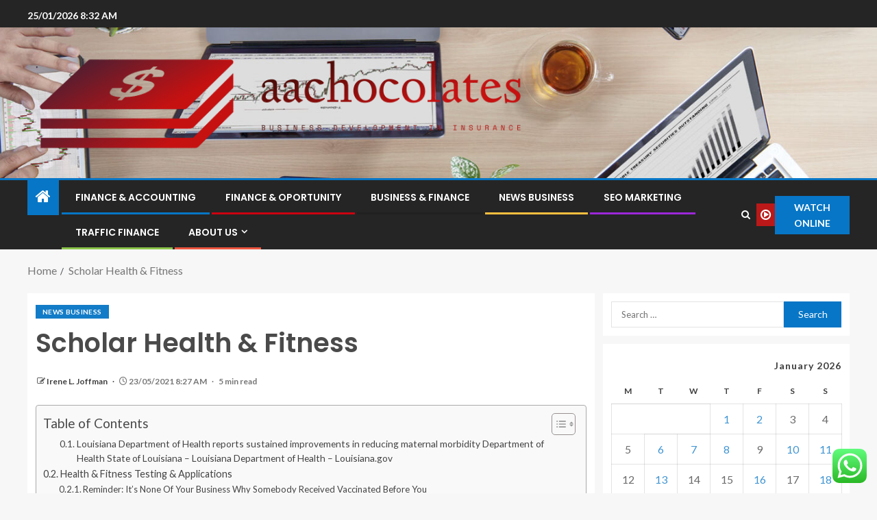

--- FILE ---
content_type: text/html; charset=UTF-8
request_url: https://aachocolates.com/scholar-health-fitness.html
body_size: 25746
content:
<!doctype html>
<html lang="en-US">
<head>
    <meta charset="UTF-8">
    <meta name="viewport" content="width=device-width, initial-scale=1">
    <link rel="profile" href="https://gmpg.org/xfn/11">

    <title>Scholar Health &#038; Fitness &#8211; aachocolates</title>
<meta name='robots' content='max-image-preview:large' />
<link rel='dns-prefetch' href='//fonts.googleapis.com' />
<link rel="alternate" type="application/rss+xml" title="aachocolates &raquo; Feed" href="https://aachocolates.com/feed" />
<link rel="alternate" type="application/rss+xml" title="aachocolates &raquo; Comments Feed" href="https://aachocolates.com/comments/feed" />
<link rel="alternate" title="oEmbed (JSON)" type="application/json+oembed" href="https://aachocolates.com/wp-json/oembed/1.0/embed?url=https%3A%2F%2Faachocolates.com%2Fscholar-health-fitness.html" />
<link rel="alternate" title="oEmbed (XML)" type="text/xml+oembed" href="https://aachocolates.com/wp-json/oembed/1.0/embed?url=https%3A%2F%2Faachocolates.com%2Fscholar-health-fitness.html&#038;format=xml" />
<style id='wp-img-auto-sizes-contain-inline-css' type='text/css'>
img:is([sizes=auto i],[sizes^="auto," i]){contain-intrinsic-size:3000px 1500px}
/*# sourceURL=wp-img-auto-sizes-contain-inline-css */
</style>
<link rel='stylesheet' id='ht_ctc_main_css-css' href='https://aachocolates.com/wp-content/plugins/click-to-chat-for-whatsapp/new/inc/assets/css/main.css?ver=4.36' type='text/css' media='all' />
<style id='wp-emoji-styles-inline-css' type='text/css'>

	img.wp-smiley, img.emoji {
		display: inline !important;
		border: none !important;
		box-shadow: none !important;
		height: 1em !important;
		width: 1em !important;
		margin: 0 0.07em !important;
		vertical-align: -0.1em !important;
		background: none !important;
		padding: 0 !important;
	}
/*# sourceURL=wp-emoji-styles-inline-css */
</style>
<style id='wp-block-library-inline-css' type='text/css'>
:root{--wp-block-synced-color:#7a00df;--wp-block-synced-color--rgb:122,0,223;--wp-bound-block-color:var(--wp-block-synced-color);--wp-editor-canvas-background:#ddd;--wp-admin-theme-color:#007cba;--wp-admin-theme-color--rgb:0,124,186;--wp-admin-theme-color-darker-10:#006ba1;--wp-admin-theme-color-darker-10--rgb:0,107,160.5;--wp-admin-theme-color-darker-20:#005a87;--wp-admin-theme-color-darker-20--rgb:0,90,135;--wp-admin-border-width-focus:2px}@media (min-resolution:192dpi){:root{--wp-admin-border-width-focus:1.5px}}.wp-element-button{cursor:pointer}:root .has-very-light-gray-background-color{background-color:#eee}:root .has-very-dark-gray-background-color{background-color:#313131}:root .has-very-light-gray-color{color:#eee}:root .has-very-dark-gray-color{color:#313131}:root .has-vivid-green-cyan-to-vivid-cyan-blue-gradient-background{background:linear-gradient(135deg,#00d084,#0693e3)}:root .has-purple-crush-gradient-background{background:linear-gradient(135deg,#34e2e4,#4721fb 50%,#ab1dfe)}:root .has-hazy-dawn-gradient-background{background:linear-gradient(135deg,#faaca8,#dad0ec)}:root .has-subdued-olive-gradient-background{background:linear-gradient(135deg,#fafae1,#67a671)}:root .has-atomic-cream-gradient-background{background:linear-gradient(135deg,#fdd79a,#004a59)}:root .has-nightshade-gradient-background{background:linear-gradient(135deg,#330968,#31cdcf)}:root .has-midnight-gradient-background{background:linear-gradient(135deg,#020381,#2874fc)}:root{--wp--preset--font-size--normal:16px;--wp--preset--font-size--huge:42px}.has-regular-font-size{font-size:1em}.has-larger-font-size{font-size:2.625em}.has-normal-font-size{font-size:var(--wp--preset--font-size--normal)}.has-huge-font-size{font-size:var(--wp--preset--font-size--huge)}.has-text-align-center{text-align:center}.has-text-align-left{text-align:left}.has-text-align-right{text-align:right}.has-fit-text{white-space:nowrap!important}#end-resizable-editor-section{display:none}.aligncenter{clear:both}.items-justified-left{justify-content:flex-start}.items-justified-center{justify-content:center}.items-justified-right{justify-content:flex-end}.items-justified-space-between{justify-content:space-between}.screen-reader-text{border:0;clip-path:inset(50%);height:1px;margin:-1px;overflow:hidden;padding:0;position:absolute;width:1px;word-wrap:normal!important}.screen-reader-text:focus{background-color:#ddd;clip-path:none;color:#444;display:block;font-size:1em;height:auto;left:5px;line-height:normal;padding:15px 23px 14px;text-decoration:none;top:5px;width:auto;z-index:100000}html :where(.has-border-color){border-style:solid}html :where([style*=border-top-color]){border-top-style:solid}html :where([style*=border-right-color]){border-right-style:solid}html :where([style*=border-bottom-color]){border-bottom-style:solid}html :where([style*=border-left-color]){border-left-style:solid}html :where([style*=border-width]){border-style:solid}html :where([style*=border-top-width]){border-top-style:solid}html :where([style*=border-right-width]){border-right-style:solid}html :where([style*=border-bottom-width]){border-bottom-style:solid}html :where([style*=border-left-width]){border-left-style:solid}html :where(img[class*=wp-image-]){height:auto;max-width:100%}:where(figure){margin:0 0 1em}html :where(.is-position-sticky){--wp-admin--admin-bar--position-offset:var(--wp-admin--admin-bar--height,0px)}@media screen and (max-width:600px){html :where(.is-position-sticky){--wp-admin--admin-bar--position-offset:0px}}

/*# sourceURL=wp-block-library-inline-css */
</style><style id='wp-block-heading-inline-css' type='text/css'>
h1:where(.wp-block-heading).has-background,h2:where(.wp-block-heading).has-background,h3:where(.wp-block-heading).has-background,h4:where(.wp-block-heading).has-background,h5:where(.wp-block-heading).has-background,h6:where(.wp-block-heading).has-background{padding:1.25em 2.375em}h1.has-text-align-left[style*=writing-mode]:where([style*=vertical-lr]),h1.has-text-align-right[style*=writing-mode]:where([style*=vertical-rl]),h2.has-text-align-left[style*=writing-mode]:where([style*=vertical-lr]),h2.has-text-align-right[style*=writing-mode]:where([style*=vertical-rl]),h3.has-text-align-left[style*=writing-mode]:where([style*=vertical-lr]),h3.has-text-align-right[style*=writing-mode]:where([style*=vertical-rl]),h4.has-text-align-left[style*=writing-mode]:where([style*=vertical-lr]),h4.has-text-align-right[style*=writing-mode]:where([style*=vertical-rl]),h5.has-text-align-left[style*=writing-mode]:where([style*=vertical-lr]),h5.has-text-align-right[style*=writing-mode]:where([style*=vertical-rl]),h6.has-text-align-left[style*=writing-mode]:where([style*=vertical-lr]),h6.has-text-align-right[style*=writing-mode]:where([style*=vertical-rl]){rotate:180deg}
/*# sourceURL=https://aachocolates.com/wp-includes/blocks/heading/style.min.css */
</style>
<style id='wp-block-image-inline-css' type='text/css'>
.wp-block-image>a,.wp-block-image>figure>a{display:inline-block}.wp-block-image img{box-sizing:border-box;height:auto;max-width:100%;vertical-align:bottom}@media not (prefers-reduced-motion){.wp-block-image img.hide{visibility:hidden}.wp-block-image img.show{animation:show-content-image .4s}}.wp-block-image[style*=border-radius] img,.wp-block-image[style*=border-radius]>a{border-radius:inherit}.wp-block-image.has-custom-border img{box-sizing:border-box}.wp-block-image.aligncenter{text-align:center}.wp-block-image.alignfull>a,.wp-block-image.alignwide>a{width:100%}.wp-block-image.alignfull img,.wp-block-image.alignwide img{height:auto;width:100%}.wp-block-image .aligncenter,.wp-block-image .alignleft,.wp-block-image .alignright,.wp-block-image.aligncenter,.wp-block-image.alignleft,.wp-block-image.alignright{display:table}.wp-block-image .aligncenter>figcaption,.wp-block-image .alignleft>figcaption,.wp-block-image .alignright>figcaption,.wp-block-image.aligncenter>figcaption,.wp-block-image.alignleft>figcaption,.wp-block-image.alignright>figcaption{caption-side:bottom;display:table-caption}.wp-block-image .alignleft{float:left;margin:.5em 1em .5em 0}.wp-block-image .alignright{float:right;margin:.5em 0 .5em 1em}.wp-block-image .aligncenter{margin-left:auto;margin-right:auto}.wp-block-image :where(figcaption){margin-bottom:1em;margin-top:.5em}.wp-block-image.is-style-circle-mask img{border-radius:9999px}@supports ((-webkit-mask-image:none) or (mask-image:none)) or (-webkit-mask-image:none){.wp-block-image.is-style-circle-mask img{border-radius:0;-webkit-mask-image:url('data:image/svg+xml;utf8,<svg viewBox="0 0 100 100" xmlns="http://www.w3.org/2000/svg"><circle cx="50" cy="50" r="50"/></svg>');mask-image:url('data:image/svg+xml;utf8,<svg viewBox="0 0 100 100" xmlns="http://www.w3.org/2000/svg"><circle cx="50" cy="50" r="50"/></svg>');mask-mode:alpha;-webkit-mask-position:center;mask-position:center;-webkit-mask-repeat:no-repeat;mask-repeat:no-repeat;-webkit-mask-size:contain;mask-size:contain}}:root :where(.wp-block-image.is-style-rounded img,.wp-block-image .is-style-rounded img){border-radius:9999px}.wp-block-image figure{margin:0}.wp-lightbox-container{display:flex;flex-direction:column;position:relative}.wp-lightbox-container img{cursor:zoom-in}.wp-lightbox-container img:hover+button{opacity:1}.wp-lightbox-container button{align-items:center;backdrop-filter:blur(16px) saturate(180%);background-color:#5a5a5a40;border:none;border-radius:4px;cursor:zoom-in;display:flex;height:20px;justify-content:center;opacity:0;padding:0;position:absolute;right:16px;text-align:center;top:16px;width:20px;z-index:100}@media not (prefers-reduced-motion){.wp-lightbox-container button{transition:opacity .2s ease}}.wp-lightbox-container button:focus-visible{outline:3px auto #5a5a5a40;outline:3px auto -webkit-focus-ring-color;outline-offset:3px}.wp-lightbox-container button:hover{cursor:pointer;opacity:1}.wp-lightbox-container button:focus{opacity:1}.wp-lightbox-container button:focus,.wp-lightbox-container button:hover,.wp-lightbox-container button:not(:hover):not(:active):not(.has-background){background-color:#5a5a5a40;border:none}.wp-lightbox-overlay{box-sizing:border-box;cursor:zoom-out;height:100vh;left:0;overflow:hidden;position:fixed;top:0;visibility:hidden;width:100%;z-index:100000}.wp-lightbox-overlay .close-button{align-items:center;cursor:pointer;display:flex;justify-content:center;min-height:40px;min-width:40px;padding:0;position:absolute;right:calc(env(safe-area-inset-right) + 16px);top:calc(env(safe-area-inset-top) + 16px);z-index:5000000}.wp-lightbox-overlay .close-button:focus,.wp-lightbox-overlay .close-button:hover,.wp-lightbox-overlay .close-button:not(:hover):not(:active):not(.has-background){background:none;border:none}.wp-lightbox-overlay .lightbox-image-container{height:var(--wp--lightbox-container-height);left:50%;overflow:hidden;position:absolute;top:50%;transform:translate(-50%,-50%);transform-origin:top left;width:var(--wp--lightbox-container-width);z-index:9999999999}.wp-lightbox-overlay .wp-block-image{align-items:center;box-sizing:border-box;display:flex;height:100%;justify-content:center;margin:0;position:relative;transform-origin:0 0;width:100%;z-index:3000000}.wp-lightbox-overlay .wp-block-image img{height:var(--wp--lightbox-image-height);min-height:var(--wp--lightbox-image-height);min-width:var(--wp--lightbox-image-width);width:var(--wp--lightbox-image-width)}.wp-lightbox-overlay .wp-block-image figcaption{display:none}.wp-lightbox-overlay button{background:none;border:none}.wp-lightbox-overlay .scrim{background-color:#fff;height:100%;opacity:.9;position:absolute;width:100%;z-index:2000000}.wp-lightbox-overlay.active{visibility:visible}@media not (prefers-reduced-motion){.wp-lightbox-overlay.active{animation:turn-on-visibility .25s both}.wp-lightbox-overlay.active img{animation:turn-on-visibility .35s both}.wp-lightbox-overlay.show-closing-animation:not(.active){animation:turn-off-visibility .35s both}.wp-lightbox-overlay.show-closing-animation:not(.active) img{animation:turn-off-visibility .25s both}.wp-lightbox-overlay.zoom.active{animation:none;opacity:1;visibility:visible}.wp-lightbox-overlay.zoom.active .lightbox-image-container{animation:lightbox-zoom-in .4s}.wp-lightbox-overlay.zoom.active .lightbox-image-container img{animation:none}.wp-lightbox-overlay.zoom.active .scrim{animation:turn-on-visibility .4s forwards}.wp-lightbox-overlay.zoom.show-closing-animation:not(.active){animation:none}.wp-lightbox-overlay.zoom.show-closing-animation:not(.active) .lightbox-image-container{animation:lightbox-zoom-out .4s}.wp-lightbox-overlay.zoom.show-closing-animation:not(.active) .lightbox-image-container img{animation:none}.wp-lightbox-overlay.zoom.show-closing-animation:not(.active) .scrim{animation:turn-off-visibility .4s forwards}}@keyframes show-content-image{0%{visibility:hidden}99%{visibility:hidden}to{visibility:visible}}@keyframes turn-on-visibility{0%{opacity:0}to{opacity:1}}@keyframes turn-off-visibility{0%{opacity:1;visibility:visible}99%{opacity:0;visibility:visible}to{opacity:0;visibility:hidden}}@keyframes lightbox-zoom-in{0%{transform:translate(calc((-100vw + var(--wp--lightbox-scrollbar-width))/2 + var(--wp--lightbox-initial-left-position)),calc(-50vh + var(--wp--lightbox-initial-top-position))) scale(var(--wp--lightbox-scale))}to{transform:translate(-50%,-50%) scale(1)}}@keyframes lightbox-zoom-out{0%{transform:translate(-50%,-50%) scale(1);visibility:visible}99%{visibility:visible}to{transform:translate(calc((-100vw + var(--wp--lightbox-scrollbar-width))/2 + var(--wp--lightbox-initial-left-position)),calc(-50vh + var(--wp--lightbox-initial-top-position))) scale(var(--wp--lightbox-scale));visibility:hidden}}
/*# sourceURL=https://aachocolates.com/wp-includes/blocks/image/style.min.css */
</style>
<style id='wp-block-image-theme-inline-css' type='text/css'>
:root :where(.wp-block-image figcaption){color:#555;font-size:13px;text-align:center}.is-dark-theme :root :where(.wp-block-image figcaption){color:#ffffffa6}.wp-block-image{margin:0 0 1em}
/*# sourceURL=https://aachocolates.com/wp-includes/blocks/image/theme.min.css */
</style>
<style id='wp-block-list-inline-css' type='text/css'>
ol,ul{box-sizing:border-box}:root :where(.wp-block-list.has-background){padding:1.25em 2.375em}
/*# sourceURL=https://aachocolates.com/wp-includes/blocks/list/style.min.css */
</style>
<style id='wp-block-paragraph-inline-css' type='text/css'>
.is-small-text{font-size:.875em}.is-regular-text{font-size:1em}.is-large-text{font-size:2.25em}.is-larger-text{font-size:3em}.has-drop-cap:not(:focus):first-letter{float:left;font-size:8.4em;font-style:normal;font-weight:100;line-height:.68;margin:.05em .1em 0 0;text-transform:uppercase}body.rtl .has-drop-cap:not(:focus):first-letter{float:none;margin-left:.1em}p.has-drop-cap.has-background{overflow:hidden}:root :where(p.has-background){padding:1.25em 2.375em}:where(p.has-text-color:not(.has-link-color)) a{color:inherit}p.has-text-align-left[style*="writing-mode:vertical-lr"],p.has-text-align-right[style*="writing-mode:vertical-rl"]{rotate:180deg}
/*# sourceURL=https://aachocolates.com/wp-includes/blocks/paragraph/style.min.css */
</style>
<style id='global-styles-inline-css' type='text/css'>
:root{--wp--preset--aspect-ratio--square: 1;--wp--preset--aspect-ratio--4-3: 4/3;--wp--preset--aspect-ratio--3-4: 3/4;--wp--preset--aspect-ratio--3-2: 3/2;--wp--preset--aspect-ratio--2-3: 2/3;--wp--preset--aspect-ratio--16-9: 16/9;--wp--preset--aspect-ratio--9-16: 9/16;--wp--preset--color--black: #000000;--wp--preset--color--cyan-bluish-gray: #abb8c3;--wp--preset--color--white: #ffffff;--wp--preset--color--pale-pink: #f78da7;--wp--preset--color--vivid-red: #cf2e2e;--wp--preset--color--luminous-vivid-orange: #ff6900;--wp--preset--color--luminous-vivid-amber: #fcb900;--wp--preset--color--light-green-cyan: #7bdcb5;--wp--preset--color--vivid-green-cyan: #00d084;--wp--preset--color--pale-cyan-blue: #8ed1fc;--wp--preset--color--vivid-cyan-blue: #0693e3;--wp--preset--color--vivid-purple: #9b51e0;--wp--preset--gradient--vivid-cyan-blue-to-vivid-purple: linear-gradient(135deg,rgb(6,147,227) 0%,rgb(155,81,224) 100%);--wp--preset--gradient--light-green-cyan-to-vivid-green-cyan: linear-gradient(135deg,rgb(122,220,180) 0%,rgb(0,208,130) 100%);--wp--preset--gradient--luminous-vivid-amber-to-luminous-vivid-orange: linear-gradient(135deg,rgb(252,185,0) 0%,rgb(255,105,0) 100%);--wp--preset--gradient--luminous-vivid-orange-to-vivid-red: linear-gradient(135deg,rgb(255,105,0) 0%,rgb(207,46,46) 100%);--wp--preset--gradient--very-light-gray-to-cyan-bluish-gray: linear-gradient(135deg,rgb(238,238,238) 0%,rgb(169,184,195) 100%);--wp--preset--gradient--cool-to-warm-spectrum: linear-gradient(135deg,rgb(74,234,220) 0%,rgb(151,120,209) 20%,rgb(207,42,186) 40%,rgb(238,44,130) 60%,rgb(251,105,98) 80%,rgb(254,248,76) 100%);--wp--preset--gradient--blush-light-purple: linear-gradient(135deg,rgb(255,206,236) 0%,rgb(152,150,240) 100%);--wp--preset--gradient--blush-bordeaux: linear-gradient(135deg,rgb(254,205,165) 0%,rgb(254,45,45) 50%,rgb(107,0,62) 100%);--wp--preset--gradient--luminous-dusk: linear-gradient(135deg,rgb(255,203,112) 0%,rgb(199,81,192) 50%,rgb(65,88,208) 100%);--wp--preset--gradient--pale-ocean: linear-gradient(135deg,rgb(255,245,203) 0%,rgb(182,227,212) 50%,rgb(51,167,181) 100%);--wp--preset--gradient--electric-grass: linear-gradient(135deg,rgb(202,248,128) 0%,rgb(113,206,126) 100%);--wp--preset--gradient--midnight: linear-gradient(135deg,rgb(2,3,129) 0%,rgb(40,116,252) 100%);--wp--preset--font-size--small: 13px;--wp--preset--font-size--medium: 20px;--wp--preset--font-size--large: 36px;--wp--preset--font-size--x-large: 42px;--wp--preset--spacing--20: 0.44rem;--wp--preset--spacing--30: 0.67rem;--wp--preset--spacing--40: 1rem;--wp--preset--spacing--50: 1.5rem;--wp--preset--spacing--60: 2.25rem;--wp--preset--spacing--70: 3.38rem;--wp--preset--spacing--80: 5.06rem;--wp--preset--shadow--natural: 6px 6px 9px rgba(0, 0, 0, 0.2);--wp--preset--shadow--deep: 12px 12px 50px rgba(0, 0, 0, 0.4);--wp--preset--shadow--sharp: 6px 6px 0px rgba(0, 0, 0, 0.2);--wp--preset--shadow--outlined: 6px 6px 0px -3px rgb(255, 255, 255), 6px 6px rgb(0, 0, 0);--wp--preset--shadow--crisp: 6px 6px 0px rgb(0, 0, 0);}:root { --wp--style--global--content-size: 805px;--wp--style--global--wide-size: 1200px; }:where(body) { margin: 0; }.wp-site-blocks > .alignleft { float: left; margin-right: 2em; }.wp-site-blocks > .alignright { float: right; margin-left: 2em; }.wp-site-blocks > .aligncenter { justify-content: center; margin-left: auto; margin-right: auto; }:where(.wp-site-blocks) > * { margin-block-start: 24px; margin-block-end: 0; }:where(.wp-site-blocks) > :first-child { margin-block-start: 0; }:where(.wp-site-blocks) > :last-child { margin-block-end: 0; }:root { --wp--style--block-gap: 24px; }:root :where(.is-layout-flow) > :first-child{margin-block-start: 0;}:root :where(.is-layout-flow) > :last-child{margin-block-end: 0;}:root :where(.is-layout-flow) > *{margin-block-start: 24px;margin-block-end: 0;}:root :where(.is-layout-constrained) > :first-child{margin-block-start: 0;}:root :where(.is-layout-constrained) > :last-child{margin-block-end: 0;}:root :where(.is-layout-constrained) > *{margin-block-start: 24px;margin-block-end: 0;}:root :where(.is-layout-flex){gap: 24px;}:root :where(.is-layout-grid){gap: 24px;}.is-layout-flow > .alignleft{float: left;margin-inline-start: 0;margin-inline-end: 2em;}.is-layout-flow > .alignright{float: right;margin-inline-start: 2em;margin-inline-end: 0;}.is-layout-flow > .aligncenter{margin-left: auto !important;margin-right: auto !important;}.is-layout-constrained > .alignleft{float: left;margin-inline-start: 0;margin-inline-end: 2em;}.is-layout-constrained > .alignright{float: right;margin-inline-start: 2em;margin-inline-end: 0;}.is-layout-constrained > .aligncenter{margin-left: auto !important;margin-right: auto !important;}.is-layout-constrained > :where(:not(.alignleft):not(.alignright):not(.alignfull)){max-width: var(--wp--style--global--content-size);margin-left: auto !important;margin-right: auto !important;}.is-layout-constrained > .alignwide{max-width: var(--wp--style--global--wide-size);}body .is-layout-flex{display: flex;}.is-layout-flex{flex-wrap: wrap;align-items: center;}.is-layout-flex > :is(*, div){margin: 0;}body .is-layout-grid{display: grid;}.is-layout-grid > :is(*, div){margin: 0;}body{padding-top: 0px;padding-right: 0px;padding-bottom: 0px;padding-left: 0px;}a:where(:not(.wp-element-button)){text-decoration: none;}:root :where(.wp-element-button, .wp-block-button__link){background-color: #32373c;border-radius: 0;border-width: 0;color: #fff;font-family: inherit;font-size: inherit;font-style: inherit;font-weight: inherit;letter-spacing: inherit;line-height: inherit;padding-top: calc(0.667em + 2px);padding-right: calc(1.333em + 2px);padding-bottom: calc(0.667em + 2px);padding-left: calc(1.333em + 2px);text-decoration: none;text-transform: inherit;}.has-black-color{color: var(--wp--preset--color--black) !important;}.has-cyan-bluish-gray-color{color: var(--wp--preset--color--cyan-bluish-gray) !important;}.has-white-color{color: var(--wp--preset--color--white) !important;}.has-pale-pink-color{color: var(--wp--preset--color--pale-pink) !important;}.has-vivid-red-color{color: var(--wp--preset--color--vivid-red) !important;}.has-luminous-vivid-orange-color{color: var(--wp--preset--color--luminous-vivid-orange) !important;}.has-luminous-vivid-amber-color{color: var(--wp--preset--color--luminous-vivid-amber) !important;}.has-light-green-cyan-color{color: var(--wp--preset--color--light-green-cyan) !important;}.has-vivid-green-cyan-color{color: var(--wp--preset--color--vivid-green-cyan) !important;}.has-pale-cyan-blue-color{color: var(--wp--preset--color--pale-cyan-blue) !important;}.has-vivid-cyan-blue-color{color: var(--wp--preset--color--vivid-cyan-blue) !important;}.has-vivid-purple-color{color: var(--wp--preset--color--vivid-purple) !important;}.has-black-background-color{background-color: var(--wp--preset--color--black) !important;}.has-cyan-bluish-gray-background-color{background-color: var(--wp--preset--color--cyan-bluish-gray) !important;}.has-white-background-color{background-color: var(--wp--preset--color--white) !important;}.has-pale-pink-background-color{background-color: var(--wp--preset--color--pale-pink) !important;}.has-vivid-red-background-color{background-color: var(--wp--preset--color--vivid-red) !important;}.has-luminous-vivid-orange-background-color{background-color: var(--wp--preset--color--luminous-vivid-orange) !important;}.has-luminous-vivid-amber-background-color{background-color: var(--wp--preset--color--luminous-vivid-amber) !important;}.has-light-green-cyan-background-color{background-color: var(--wp--preset--color--light-green-cyan) !important;}.has-vivid-green-cyan-background-color{background-color: var(--wp--preset--color--vivid-green-cyan) !important;}.has-pale-cyan-blue-background-color{background-color: var(--wp--preset--color--pale-cyan-blue) !important;}.has-vivid-cyan-blue-background-color{background-color: var(--wp--preset--color--vivid-cyan-blue) !important;}.has-vivid-purple-background-color{background-color: var(--wp--preset--color--vivid-purple) !important;}.has-black-border-color{border-color: var(--wp--preset--color--black) !important;}.has-cyan-bluish-gray-border-color{border-color: var(--wp--preset--color--cyan-bluish-gray) !important;}.has-white-border-color{border-color: var(--wp--preset--color--white) !important;}.has-pale-pink-border-color{border-color: var(--wp--preset--color--pale-pink) !important;}.has-vivid-red-border-color{border-color: var(--wp--preset--color--vivid-red) !important;}.has-luminous-vivid-orange-border-color{border-color: var(--wp--preset--color--luminous-vivid-orange) !important;}.has-luminous-vivid-amber-border-color{border-color: var(--wp--preset--color--luminous-vivid-amber) !important;}.has-light-green-cyan-border-color{border-color: var(--wp--preset--color--light-green-cyan) !important;}.has-vivid-green-cyan-border-color{border-color: var(--wp--preset--color--vivid-green-cyan) !important;}.has-pale-cyan-blue-border-color{border-color: var(--wp--preset--color--pale-cyan-blue) !important;}.has-vivid-cyan-blue-border-color{border-color: var(--wp--preset--color--vivid-cyan-blue) !important;}.has-vivid-purple-border-color{border-color: var(--wp--preset--color--vivid-purple) !important;}.has-vivid-cyan-blue-to-vivid-purple-gradient-background{background: var(--wp--preset--gradient--vivid-cyan-blue-to-vivid-purple) !important;}.has-light-green-cyan-to-vivid-green-cyan-gradient-background{background: var(--wp--preset--gradient--light-green-cyan-to-vivid-green-cyan) !important;}.has-luminous-vivid-amber-to-luminous-vivid-orange-gradient-background{background: var(--wp--preset--gradient--luminous-vivid-amber-to-luminous-vivid-orange) !important;}.has-luminous-vivid-orange-to-vivid-red-gradient-background{background: var(--wp--preset--gradient--luminous-vivid-orange-to-vivid-red) !important;}.has-very-light-gray-to-cyan-bluish-gray-gradient-background{background: var(--wp--preset--gradient--very-light-gray-to-cyan-bluish-gray) !important;}.has-cool-to-warm-spectrum-gradient-background{background: var(--wp--preset--gradient--cool-to-warm-spectrum) !important;}.has-blush-light-purple-gradient-background{background: var(--wp--preset--gradient--blush-light-purple) !important;}.has-blush-bordeaux-gradient-background{background: var(--wp--preset--gradient--blush-bordeaux) !important;}.has-luminous-dusk-gradient-background{background: var(--wp--preset--gradient--luminous-dusk) !important;}.has-pale-ocean-gradient-background{background: var(--wp--preset--gradient--pale-ocean) !important;}.has-electric-grass-gradient-background{background: var(--wp--preset--gradient--electric-grass) !important;}.has-midnight-gradient-background{background: var(--wp--preset--gradient--midnight) !important;}.has-small-font-size{font-size: var(--wp--preset--font-size--small) !important;}.has-medium-font-size{font-size: var(--wp--preset--font-size--medium) !important;}.has-large-font-size{font-size: var(--wp--preset--font-size--large) !important;}.has-x-large-font-size{font-size: var(--wp--preset--font-size--x-large) !important;}
/*# sourceURL=global-styles-inline-css */
</style>

<link rel='stylesheet' id='ez-toc-css' href='https://aachocolates.com/wp-content/plugins/easy-table-of-contents/assets/css/screen.min.css?ver=2.0.80' type='text/css' media='all' />
<style id='ez-toc-inline-css' type='text/css'>
div#ez-toc-container .ez-toc-title {font-size: 120%;}div#ez-toc-container .ez-toc-title {font-weight: 500;}div#ez-toc-container ul li , div#ez-toc-container ul li a {font-size: 95%;}div#ez-toc-container ul li , div#ez-toc-container ul li a {font-weight: 500;}div#ez-toc-container nav ul ul li {font-size: 90%;}.ez-toc-box-title {font-weight: bold; margin-bottom: 10px; text-align: center; text-transform: uppercase; letter-spacing: 1px; color: #666; padding-bottom: 5px;position:absolute;top:-4%;left:5%;background-color: inherit;transition: top 0.3s ease;}.ez-toc-box-title.toc-closed {top:-25%;}
.ez-toc-container-direction {direction: ltr;}.ez-toc-counter ul{counter-reset: item ;}.ez-toc-counter nav ul li a::before {content: counters(item, '.', decimal) '. ';display: inline-block;counter-increment: item;flex-grow: 0;flex-shrink: 0;margin-right: .2em; float: left; }.ez-toc-widget-direction {direction: ltr;}.ez-toc-widget-container ul{counter-reset: item ;}.ez-toc-widget-container nav ul li a::before {content: counters(item, '.', decimal) '. ';display: inline-block;counter-increment: item;flex-grow: 0;flex-shrink: 0;margin-right: .2em; float: left; }
/*# sourceURL=ez-toc-inline-css */
</style>
<link rel='stylesheet' id='aft-icons-css' href='https://aachocolates.com/wp-content/themes/enternews/assets/icons/style.css?ver=6.9' type='text/css' media='all' />
<link rel='stylesheet' id='bootstrap-css' href='https://aachocolates.com/wp-content/themes/enternews/assets/bootstrap/css/bootstrap.min.css?ver=6.9' type='text/css' media='all' />
<link rel='stylesheet' id='slick-css-css' href='https://aachocolates.com/wp-content/themes/enternews/assets/slick/css/slick.min.css?ver=6.9' type='text/css' media='all' />
<link rel='stylesheet' id='sidr-css' href='https://aachocolates.com/wp-content/themes/enternews/assets/sidr/css/jquery.sidr.dark.css?ver=6.9' type='text/css' media='all' />
<link rel='stylesheet' id='magnific-popup-css' href='https://aachocolates.com/wp-content/themes/enternews/assets/magnific-popup/magnific-popup.css?ver=6.9' type='text/css' media='all' />
<link rel='stylesheet' id='enternews-google-fonts-css' href='https://fonts.googleapis.com/css?family=Lato:400,300,400italic,900,700|Poppins:300,400,500,600,700|Roboto:100,300,400,500,700&#038;subset=latin,latin-ext' type='text/css' media='all' />
<link rel='stylesheet' id='enternews-style-css' href='https://aachocolates.com/wp-content/themes/enternews/style.css?ver=6.9' type='text/css' media='all' />
<style id='enternews-style-inline-css' type='text/css'>

        
            body,
            button,
            input,
            select,
            optgroup,
            textarea,
            p,
            .min-read,
            .enternews-widget.widget ul.cat-links li a
            {
            font-family: Lato;
            }
        
                    .enternews-widget.widget ul.nav-tabs li a,
            .nav-tabs>li,
            .main-navigation ul li a,
            body .post-excerpt,
            .sidebar-area .social-widget-menu ul li a .screen-reader-text,
            .site-title, h1, h2, h3, h4, h5, h6 {
            font-family: Poppins;
            }
        
                    .enternews-widget.widget .widget-title + ul li a,
            h4.af-author-display-name,
            .exclusive-posts .marquee a .circle-title-texts h4,
            .read-title h4 {
            font-family: Roboto;
            }

        

                    #af-preloader{
            background-color: #f5f2ee            }
        
        
            body.aft-default-mode .aft-widget-background-secondary-background.widget.enternews_youtube_video_slider_widget .widget-block .af-widget-body,
            body .post-excerpt::before,
            .enternews-widget .woocommerce-product-search button[type="submit"],
            body .enternews_author_info_widget.aft-widget-background-secondary-background.widget .widget-block,
            body .aft-widget-background-secondary-background.widget .widget-block .read-single,
            .secondary-sidebar-background #secondary,
            body .enternews_tabbed_posts_widget .nav-tabs > li > a.active,
            body .enternews_tabbed_posts_widget .nav-tabs > li > a.active:hover,
            body.aft-default-mode .enternews_posts_slider_widget.aft-widget-background-secondary-background .widget-block,
            body.aft-dark-mode .enternews_posts_slider_widget.aft-widget-background-secondary-background .widget-block,

            .aft-widget-background-secondary-background .social-widget-menu ul li a,
            .aft-widget-background-secondary-background .social-widget-menu ul li a[href*="facebook.com"],
            .aft-widget-background-secondary-background .social-widget-menu ul li a[href*="dribble.com"],
            .aft-widget-background-secondary-background .social-widget-menu ul li a[href*="vk.com"],
            .aft-widget-background-secondary-background .social-widget-menu ul li a[href*="x.com"],
            .aft-widget-background-secondary-background .social-widget-menu ul li a[href*="twitter.com"],
            .aft-widget-background-secondary-background .social-widget-menu ul li a[href*="linkedin.com"],
            .aft-widget-background-secondary-background .social-widget-menu ul li a[href*="instagram.com"],
            .aft-widget-background-secondary-background .social-widget-menu ul li a[href*="youtube.com"],
            .aft-widget-background-secondary-background .social-widget-menu ul li a[href*="vimeo.com"],
            .aft-widget-background-secondary-background .social-widget-menu ul li a[href*="pinterest.com"],
            .aft-widget-background-secondary-background .social-widget-menu ul li a[href*="tumblr.com"],
            .aft-widget-background-secondary-background .social-widget-menu ul li a[href*="wordpress.org"],
            .aft-widget-background-secondary-background .social-widget-menu ul li a[href*="whatsapp.com"],
            .aft-widget-background-secondary-background .social-widget-menu ul li a[href*="reddit.com"],
            .aft-widget-background-secondary-background .social-widget-menu ul li a[href*="t.me"],
            .aft-widget-background-secondary-background .social-widget-menu ul li a[href*="ok.ru"],
            .aft-widget-background-secondary-background .social-widget-menu ul li a[href*="wechat.com"],
            .aft-widget-background-secondary-background .social-widget-menu ul li a[href*="weibo.com"],
            .aft-widget-background-secondary-background .social-widget-menu ul li a[href*="github.com"],

            body.aft-dark-mode .is-style-fill a.wp-block-button__link:not(.has-text-color),
            body.aft-default-mode .is-style-fill a.wp-block-button__link:not(.has-text-color),

            body.aft-default-mode .aft-main-banner-section .af-banner-carousel-1.secondary-background,
            body.aft-dark-mode .aft-main-banner-section .af-banner-carousel-1.secondary-background,

            body.aft-default-mode .aft-main-banner-section .af-editors-pick .secondary-background .af-sec-post .read-single,
            body.aft-dark-mode .aft-main-banner-section .af-editors-pick .secondary-background .af-sec-post .read-single,

            body.aft-default-mode .aft-main-banner-section .af-trending-news-part .trending-posts.secondary-background .read-single,
            body.aft-dark-mode .aft-main-banner-section .af-trending-news-part .trending-posts.secondary-background .read-single,

            body.aft-dark-mode.alternative-sidebar-background #secondary .widget-title .header-after::before,
            body.aft-default-mode .wp-block-group .wp-block-comments-title::before,
            body.aft-default-mode .wp-block-group .wp-block-heading::before,
            body.aft-default-mode .wp-block-search__label::before,
            body .widget-title .header-after:before,
            body .widget-title .category-color-1.header-after::before,
            body .header-style1 .header-right-part .popular-tag-custom-link > div.custom-menu-link a > span,
            body .aft-home-icon,
            body.aft-dark-mode input[type="submit"],
            body .entry-header-details .af-post-format i:after,
            body.aft-default-mode .enternews-pagination .nav-links .page-numbers.current,
            body #scroll-up,
            .wp-block-search__button,
            body.aft-dark-mode button,
            body.aft-dark-mode input[type="button"],
            body.aft-dark-mode input[type="reset"],
            body.aft-dark-mode input[type="submit"],
            body input[type="reset"],
            body input[type="submit"],
            body input[type="button"],
            body .inner-suscribe input[type=submit],
            body .widget-title .header-after:after,
            body .widget-title .category-color-1.header-after:after,
            body.aft-default-mode .inner-suscribe input[type=submit],
            body.aft-default-mode .enternews_tabbed_posts_widget .nav-tabs > li > a.active:hover,
            body.aft-default-mode .enternews_tabbed_posts_widget .nav-tabs > li > a.active,
            body .aft-main-banner-section .aft-trending-latest-popular .nav-tabs>li.active,
            body .header-style1 .header-right-part > div.custom-menu-link > a,
            body .aft-popular-taxonomies-lists ul li a span.tag-count,
            body .aft-widget-background-secondary-background.widget .widget-block .read-single
            {
            background-color: #0776C6;
            }
            body.aft-dark-mode .is-style-outline a.wp-block-button__link:not(.has-text-color):hover,
            body.aft-default-mode .is-style-outline a.wp-block-button__link:not(.has-text-color):hover,
            body.aft-dark-mode .is-style-outline a.wp-block-button__link:not(.has-text-color),
            body.aft-default-mode .is-style-outline a.wp-block-button__link:not(.has-text-color),
            body.aft-dark-mode:not(.alternative-sidebar-background) #secondary .color-pad .wp-calendar-nav span a:not(.enternews-categories),
            body .enternews-pagination .nav-links .page-numbers:not(.current),
            body.aft-dark-mode .site-footer #wp-calendar tfoot tr td a,
            body.aft-dark-mode #wp-calendar tfoot td a,
            body.aft-default-mode .site-footer #wp-calendar tfoot tr td a,
            body.aft-default-mode #wp-calendar tfoot td a,
            body.aft-dark-mode #wp-calendar tfoot td a,
            body.aft-default-mode .wp-calendar-nav span a,
            body.aft-default-mode .wp-calendar-nav span a:visited,
            body.aft-dark-mode .wp-calendar-nav span a,
            body.aft-dark-mode #wp-calendar tbody td a,
            body.aft-dark-mode #wp-calendar tbody td#today,
            body.aft-dark-mode:not(.alternative-sidebar-background) #secondary .color-pad #wp-calendar tbody td a:not(.enternews-categories),
            body.aft-default-mode #wp-calendar tbody td#today,
            body.aft-default-mode #wp-calendar tbody td a,
            body.aft-default-mode .sticky .read-title h4 a:before {
            color: #0776C6;
            }

            body .post-excerpt {
            border-left-color: #0776C6;
            }

            body.aft-dark-mode .read-img .min-read-post-comment:after,
            body.aft-default-mode .read-img .min-read-post-comment:after{
            border-top-color: #0776C6;
            }

            body .af-fancy-spinner .af-ring:nth-child(1){
            border-right-color: #0776C6;
            }
            body.aft-dark-mode .enternews-pagination .nav-links .page-numbers.current {
            background-color: #0776C6;
            }
            body.aft-dark-mode .is-style-outline a.wp-block-button__link:not(.has-text-color),
            body.aft-default-mode .is-style-outline a.wp-block-button__link:not(.has-text-color),
            body.aft-dark-mode .enternews-pagination .nav-links .page-numbers,
            body.aft-default-mode .enternews-pagination .nav-links .page-numbers,
            body .af-sp-wave:after,
            body .bottom-bar{
            border-color: #0776C6;
            }

        
        .elementor-default .elementor-section.elementor-section-full_width > .elementor-container,
        .elementor-default .elementor-section.elementor-section-boxed > .elementor-container,
        .elementor-page .elementor-section.elementor-section-full_width > .elementor-container,
        .elementor-page .elementor-section.elementor-section-boxed > .elementor-container{
        max-width: 1200px;
        }
        .full-width-content .elementor-section-stretched,
        .align-content-left .elementor-section-stretched,
        .align-content-right .elementor-section-stretched {
        max-width: 100%;
        left: 0 !important;
        }

/*# sourceURL=enternews-style-inline-css */
</style>
<script type="text/javascript" src="https://aachocolates.com/wp-includes/js/jquery/jquery.min.js?ver=3.7.1" id="jquery-core-js"></script>
<script type="text/javascript" src="https://aachocolates.com/wp-includes/js/jquery/jquery-migrate.min.js?ver=3.4.1" id="jquery-migrate-js"></script>
<link rel="https://api.w.org/" href="https://aachocolates.com/wp-json/" /><link rel="alternate" title="JSON" type="application/json" href="https://aachocolates.com/wp-json/wp/v2/posts/626" /><link rel="EditURI" type="application/rsd+xml" title="RSD" href="https://aachocolates.com/xmlrpc.php?rsd" />
<meta name="generator" content="WordPress 6.9" />
<link rel="canonical" href="https://aachocolates.com/scholar-health-fitness.html" />
<link rel='shortlink' href='https://aachocolates.com/?p=626' />
<!-- HFCM by 99 Robots - Snippet # 5: gsc -->
<meta name="google-site-verification" content="w2SLQahZC4OiElyDCkqk08duU1xmBQe9jstcZaFGnNU" />
<!-- /end HFCM by 99 Robots -->
        <style type="text/css">
                        body .header-style1 .top-header.data-bg:before,
            body .header-style1 .main-header.data-bg:before {
                background: rgba(0, 0, 0, 0);
            }

                        .site-title,
            .site-description {
                position: absolute;
                clip: rect(1px, 1px, 1px, 1px);
                display: none;
            }

            
            

        </style>
        <link rel="icon" href="https://aachocolates.com/wp-content/uploads/2025/06/cropped-cover-scaled-2-32x32.png" sizes="32x32" />
<link rel="icon" href="https://aachocolates.com/wp-content/uploads/2025/06/cropped-cover-scaled-2-192x192.png" sizes="192x192" />
<link rel="apple-touch-icon" href="https://aachocolates.com/wp-content/uploads/2025/06/cropped-cover-scaled-2-180x180.png" />
<meta name="msapplication-TileImage" content="https://aachocolates.com/wp-content/uploads/2025/06/cropped-cover-scaled-2-270x270.png" />
<link rel="preload" as="image" href="https://aachocolates.com/wp-content/uploads/2025/09/image-53-1024x429.png"><link rel="preload" as="image" href="https://sp-ao.shortpixel.ai/client/to_webp,q_glossy,ret_img,w_1800,h_900/https://lzcmarketing.com/wp-content/uploads/2024/11/Improving-RevOps-Components-Through-Process-Mapping.png"><link rel="preload" as="image" href="https://aachocolates.com/wp-content/uploads/2025/09/image-1-1024x504.png"><link rel="preload" as="image" href="https://aachocolates.com/wp-content/uploads/2025/09/image-53-1024x429.png"><link rel="preload" as="image" href="https://lh7-rt.googleusercontent.com/docsz/AD_4nXeb__k6w9HDnB8BIxval9eZIHoDxOg2pt1DF-3P9xYgvMyCt2aiHY6xzhYmSUbCQn8B3HHdo5TOQ-a_qiqnk9VaWFbPjaMS-Kfj5y92XxOfent_vV5kZC0Zf4OnC7cAtcjxJtiE7A?key=eA4cXwzFRKHPRFYmKBJ0Ew"><link rel="preload" as="image" href="https://www.simplilearn.com/ice9/webinar_thum_image/SEO_Tutorial.jpg"><link rel="preload" as="image" href="https://aachocolates.com/wp-content/uploads/2025/09/image-26-1024x576.png"></head>








<body class="wp-singular post-template-default single single-post postid-626 single-format-standard wp-custom-logo wp-embed-responsive wp-theme-enternews aft-sticky-sidebar aft-default-mode default-sidebar-background header-image-default aft-main-banner-wide aft-hide-comment-count-in-list aft-hide-minutes-read-in-list aft-hide-date-author-in-list default-content-layout content-with-single-sidebar align-content-left">

<div id="page" class="site">
    <a class="skip-link screen-reader-text" href="#content">Skip to content</a>


    
    <header id="masthead" class="header-style1 header-layout-side">

          <div class="top-header">
        <div class="container-wrapper">
            <div class="top-bar-flex">
                <div class="top-bar-left col-66">
                    <div class="date-bar-left">
                                                    <span class="topbar-date">
                                        25/01/2026 8:32 AM                                    </span>

                                                                    </div>
                                            <div class="af-secondary-menu">
                            <div class="container-wrapper">
                                
                            </div>
                        </div>
                                        </div>

                <div class="top-bar-right col-3">
  						<span class="aft-small-social-menu">
  							  						</span>
                </div>
            </div>
        </div>

    </div>
<div class="main-header  data-bg"
     data-background="https://aachocolates.com/wp-content/uploads/2025/06/cropped-20210219-Bisnis-Cash-Management-60.jpg">
    <div class="container-wrapper">
        <div class="af-container-row af-flex-container af-main-header-container">

            
            <div class="af-flex-container af-inner-header-container pad aft-no-side-promo">

                <div class="logo-brand af-inner-item">
                    <div class="site-branding">
                        <a href="https://aachocolates.com/" class="custom-logo-link" rel="home"><img width="771" height="157" src="https://aachocolates.com/wp-content/uploads/2025/06/cropped-default.png" class="custom-logo" alt="aachocolates" decoding="async" fetchpriority="high" srcset="https://aachocolates.com/wp-content/uploads/2025/06/cropped-default.png 771w, https://aachocolates.com/wp-content/uploads/2025/06/cropped-default-300x61.png 300w, https://aachocolates.com/wp-content/uploads/2025/06/cropped-default-768x156.png 768w" sizes="(max-width: 771px) 100vw, 771px" /></a>                            <p class="site-title font-family-1">
                                <a href="https://aachocolates.com/"
                                   rel="home">aachocolates</a>
                            </p>
                                                                            <p class="site-description">business development in insurance</p>
                                            </div>
                </div>

                

                            </div>

        </div>
    </div>

</div>


      <div class="header-menu-part">
        <div id="main-navigation-bar" class="bottom-bar">
          <div class="navigation-section-wrapper">
            <div class="container-wrapper">
              <div class="header-middle-part">
                <div class="navigation-container">
                  <nav class="main-navigation clearfix">
                                          <span class="aft-home-icon">
                                                <a href="https://aachocolates.com" aria-label="Home">
                          <i class="fa fa-home"
                            aria-hidden="true"></i>
                        </a>
                      </span>
                                        <div class="main-navigation-container-items-wrapper">
                      <span
                        class="toggle-menu"
                        role="button"
                        aria-controls="primary-menu"
                        aria-expanded="false"
                        tabindex="0"
                        aria-label="Menu"
                        aria-expanded="false">
                        <a href="javascript:void(0)" aria-label="Menu" class="aft-void-menu">
                          <span class="screen-reader-text">
                            Primary Menu                          </span>
                          <i class="ham"></i>
                        </a>
                      </span>
                      <div class="menu main-menu menu-desktop show-menu-border"><ul id="primary-menu" class="menu"><li id="menu-item-40" class="menu-item menu-item-type-taxonomy menu-item-object-category menu-item-40"><a href="https://aachocolates.com/category/finance-accounting">Finance &amp; Accounting</a></li>
<li id="menu-item-41" class="menu-item menu-item-type-taxonomy menu-item-object-category menu-item-41"><a href="https://aachocolates.com/category/finance-oportunity">Finance &amp; Oportunity</a></li>
<li id="menu-item-39" class="menu-item menu-item-type-taxonomy menu-item-object-category menu-item-39"><a href="https://aachocolates.com/category/business-finance">Business &amp; Finance</a></li>
<li id="menu-item-42" class="menu-item menu-item-type-taxonomy menu-item-object-category current-post-ancestor current-menu-parent current-post-parent menu-item-42"><a href="https://aachocolates.com/category/news-business">News Business</a></li>
<li id="menu-item-43" class="menu-item menu-item-type-taxonomy menu-item-object-category menu-item-43"><a href="https://aachocolates.com/category/seo-marketing">SEO marketing</a></li>
<li id="menu-item-44" class="menu-item menu-item-type-taxonomy menu-item-object-category menu-item-44"><a href="https://aachocolates.com/category/traffic-finance">Traffic Finance</a></li>
<li id="menu-item-45" class="menu-item menu-item-type-post_type menu-item-object-page menu-item-has-children menu-item-45"><a href="https://aachocolates.com/about-us">About Us</a>
<ul class="sub-menu">
	<li id="menu-item-47" class="menu-item menu-item-type-post_type menu-item-object-page menu-item-47"><a href="https://aachocolates.com/advertise-here">Advertise Here</a></li>
	<li id="menu-item-48" class="menu-item menu-item-type-post_type menu-item-object-page menu-item-48"><a href="https://aachocolates.com/contact-us">Contact Us</a></li>
	<li id="menu-item-46" class="menu-item menu-item-type-post_type menu-item-object-page menu-item-46"><a href="https://aachocolates.com/privacy-policy">Privacy Policy</a></li>
	<li id="menu-item-49" class="menu-item menu-item-type-post_type menu-item-object-page menu-item-49"><a href="https://aachocolates.com/sitemap">Sitemap</a></li>
</ul>
</li>
</ul></div>                    </div>
                  </nav>
                </div>
              </div>
              <div class="header-right-part">
                <div class="af-search-wrap">
                  <div class="search-overlay">
                    <a href="#" title="Search" aria-label="Search" class="search-icon">
                      <i class="fa fa-search"></i>
                    </a>
                    <div class="af-search-form">
                      <form role="search" method="get" class="search-form" action="https://aachocolates.com/">
				<label>
					<span class="screen-reader-text">Search for:</span>
					<input type="search" class="search-field" placeholder="Search &hellip;" value="" name="s" />
				</label>
				<input type="submit" class="search-submit" value="Search" />
			</form>                    </div>
                  </div>
                </div>
                <div class="popular-tag-custom-link">
                                      <div class="custom-menu-link">

                      <a href="">
                        <i class="fa fa-play-circle-o"
                          aria-hidden="true"></i>
                        <span>Watch Online</span>
                      </a>
                    </div>

                  
                </div>
              </div>
            </div>
          </div>
        </div>
      </div>

    </header>

    <!-- end slider-section -->

    
                   <div class="container-wrapper">
            <div class="af-breadcrumbs font-family-1 color-pad af-container-block-wrapper">

                <div role="navigation" aria-label="Breadcrumbs" class="breadcrumb-trail breadcrumbs" itemprop="breadcrumb"><ul class="trail-items" itemscope itemtype="http://schema.org/BreadcrumbList"><meta name="numberOfItems" content="2" /><meta name="itemListOrder" content="Ascending" /><li itemprop="itemListElement" itemscope itemtype="http://schema.org/ListItem" class="trail-item trail-begin"><a href="https://aachocolates.com" rel="home" itemprop="item"><span itemprop="name">Home</span></a><meta itemprop="position" content="1" /></li><li itemprop="itemListElement" itemscope itemtype="http://schema.org/ListItem" class="trail-item trail-end"><a href="https://aachocolates.com/scholar-health-fitness.html" itemprop="item"><span itemprop="name">Scholar Health &#038; Fitness</span></a><meta itemprop="position" content="2" /></li></ul></div>
            </div>
        </div>
        


    <div id="content" class="container-wrapper ">
    <div class="af-container-block-wrapper clearfix">
        <div id="primary" class="content-area ">
            <main id="main" class="site-main ">
                                    <article id="post-626" class="post-626 post type-post status-publish format-standard hentry category-news-business tag-fitness tag-health tag-scholar">


                        <header class="entry-header">

                            <div class="enternews-entry-header-details-wrap">
                                    <div class="entry-header-details  af-have-yt-link">
                    <div class="read-categories af-category-inside-img">
                <ul class="cat-links"><li class="meta-category">
                             <a class="enternews-categories category-color-1"aria-label="News Business" href="https://aachocolates.com/category/news-business" alt="View all posts in News Business"> 
                                 News Business
                             </a>
                        </li></ul>
            </div>
        
        <h1 class="entry-title">Scholar Health &#038; Fitness</h1>        <div class="post-meta-share-wrapper">
            <div class="post-meta-detail">
                                    <span class="min-read-post-format">
                                                                            </span>
                <span class="entry-meta">
                                        
      <span class="item-metadata posts-author byline">
        <i class="fa fa-pencil-square-o"></i>
                        <a href="https://aachocolates.com/author/irene-l-joffman">
                    Irene L. Joffman                </a>
             </span>
                                    </span>
                      <span class="item-metadata posts-date">
        <i class="fa fa-clock-o"></i>
        23/05/2021 8:27 AM      </span>
                    <span class="min-read">5 min read</span>            </div>
                    </div>


    </div>
                                </div>
                        </header><!-- .entry-header -->

                        <div class="enternews-entry-featured-image-wrap float-l">
                                    <div class="read-img pos-rel">
                        <span class="aft-image-caption-wrap">
                                  </span>
        </div>
                            </div>


                        
                        <div class="entry-content-wrap read-single">
                            

        <div class="entry-content read-details">
            <div id="ez-toc-container" class="ez-toc-v2_0_80 counter-hierarchy ez-toc-counter ez-toc-grey ez-toc-container-direction">
<div class="ez-toc-title-container">
<p class="ez-toc-title ez-toc-toggle" style="cursor:pointer">Table of Contents</p>
<span class="ez-toc-title-toggle"><a href="#" class="ez-toc-pull-right ez-toc-btn ez-toc-btn-xs ez-toc-btn-default ez-toc-toggle" aria-label="Toggle Table of Content"><span class="ez-toc-js-icon-con"><span class=""><span class="eztoc-hide" style="display:none;">Toggle</span><span class="ez-toc-icon-toggle-span"><svg style="fill: #999;color:#999" xmlns="http://www.w3.org/2000/svg" class="list-377408" width="20px" height="20px" viewBox="0 0 24 24" fill="none"><path d="M6 6H4v2h2V6zm14 0H8v2h12V6zM4 11h2v2H4v-2zm16 0H8v2h12v-2zM4 16h2v2H4v-2zm16 0H8v2h12v-2z" fill="currentColor"></path></svg><svg style="fill: #999;color:#999" class="arrow-unsorted-368013" xmlns="http://www.w3.org/2000/svg" width="10px" height="10px" viewBox="0 0 24 24" version="1.2" baseProfile="tiny"><path d="M18.2 9.3l-6.2-6.3-6.2 6.3c-.2.2-.3.4-.3.7s.1.5.3.7c.2.2.4.3.7.3h11c.3 0 .5-.1.7-.3.2-.2.3-.5.3-.7s-.1-.5-.3-.7zM5.8 14.7l6.2 6.3 6.2-6.3c.2-.2.3-.5.3-.7s-.1-.5-.3-.7c-.2-.2-.4-.3-.7-.3h-11c-.3 0-.5.1-.7.3-.2.2-.3.5-.3.7s.1.5.3.7z"/></svg></span></span></span></a></span></div>
<nav><ul class='ez-toc-list ez-toc-list-level-1 ' ><ul class='ez-toc-list-level-3' ><li class='ez-toc-heading-level-3'><a class="ez-toc-link ez-toc-heading-1" href="#Louisiana_Department_of_Health_reports_sustained_improvements_in_reducing_maternal_morbidity_Department_of_Health_State_of_Louisiana_%E2%80%93_Louisiana_Department_of_Health_%E2%80%93_Louisianagov" >Louisiana Department of Health reports sustained improvements in reducing maternal morbidity  Department of Health  State of Louisiana &#8211; Louisiana Department of Health &#8211; Louisiana.gov</a></li></ul></li><li class='ez-toc-page-1 ez-toc-heading-level-2'><a class="ez-toc-link ez-toc-heading-2" href="#Health_Fitness_Testing_Applications" >Health &#038; Fitness Testing &#038; Applications</a><ul class='ez-toc-list-level-3' ><li class='ez-toc-heading-level-3'><a class="ez-toc-link ez-toc-heading-3" href="#Reminder_Its_None_Of_Your_Business_Why_Somebody_Received_Vaccinated_Before_You" >Reminder: It&#8217;s None Of Your Business Why Somebody Received Vaccinated Before You</a></li></ul></li><li class='ez-toc-page-1 ez-toc-heading-level-2'><a class="ez-toc-link ez-toc-heading-4" href="#What_is_the_best_fitness_and_health_app" >What is the best fitness and health app?</a></li><li class='ez-toc-page-1 ez-toc-heading-level-2'><a class="ez-toc-link ez-toc-heading-5" href="#How_To_Clean_Your_Home_Fitness_Center_Gear" >How To Clean Your Home Fitness Center Gear</a></li></ul></nav></div>
<p>We present unmatched service, revolutionary fitness programs, wellness therapies and guided nutrition designed that can assist you do your personal finest – through performance, endurance, restoration, and well-being. The Patty and George Sarner Health &#038; Fitness Institute is a particular place for health and wellness! We’re an innovative wellness facility that offers medically supervised fitness and lifestyle change to the higher Stamford community. With us, it’s all about getting you what you have to get where you want to go, so we provide a spread of veteran health and wellness programs and never give up on your success. Our calendar of events features daily alternatives to boost wellness and promote bodily health.</p>
<div style='border: grey solid 1px;padding: 10px;'>
<h3><span class="ez-toc-section" id="Louisiana_Department_of_Health_reports_sustained_improvements_in_reducing_maternal_morbidity_Department_of_Health_State_of_Louisiana_%E2%80%93_Louisiana_Department_of_Health_%E2%80%93_Louisianagov"></span>Louisiana Department of Health reports sustained improvements in reducing maternal morbidity  Department of Health  State of Louisiana &#8211; Louisiana Department of Health &#8211; Louisiana.gov<span class="ez-toc-section-end"></span></h3>
<p>Louisiana Department of Health reports sustained improvements in reducing maternal morbidity  Department of Health  State of Louisiana.</p>
<p>Posted: Wed, 05 May 2021 14:32:27 GMT [<a href='https://ldh.la.gov/index.cfm/newsroom/detail/6139' rel="nofollow">source</a>]</p>
</div>
<p>The lowest begin-up fees are prone to be from companies, such as medical and dental billing, that are designed to allow franchisees to work from home without the necessity for bodily facilities. New and novel fitness regimes and personal care therapies are more likely to attract attention in markets that could be saturated with competition. A profitable health and fitness franchise has to provide results to maintain members and build consumer loyalty. Even among all-function gyms, essentially the most successful franchises have a singular identification and focus on a particular type of experience for an outlined clientele.</p>
<h2><span class="ez-toc-section" id="Health_Fitness_Testing_Applications"></span>Health &#038; Fitness Testing &#038; Applications<span class="ez-toc-section-end"></span></h2>
<p>Dominic’s Ultimate Pilates Studio is the place to get fit and wholesome in Houston. Our Pilates Reformer classes offer a safe and efficient methodology to construct power, increase flexibility and tone your general body. Our trainers are fitness consultants who&#8217;re dedicated to guiding you in your journey towards optimal health and nicely-being. The Health and Fitness Science program is designed to supply <a href="https://samuelalcalde.com">Health &#038; Fitness</a> students with the knowledge and skills needed for employment in the fitness and exercise industry. Discover true wellness of thoughts, physique and soul with unlimited group train courses. From Pilates as well camp, our lessons fit all ages and fitness level, including seniors and youngsters.</p>
<p>Created to offer high quality yoga gear at an affordable price, Lotus Yoga goals to get everybody extra flexible, centered, and centered. Lotus Yoga is the perfect mix of consolation and wonder to reinforce your yoga expertise. HealthRider meets the needs for high quality fitness at a cushty <a href="https://hcdn1.net">Health</a> value by delivering long-lasting home-fitness solutions. HealthRider’s heritage of performance has been known for generations and will be current for generations to come back. Men’s Journal has affiliate partnerships so we could obtain compensation for some hyperlinks to services and products.</p>
<h3><span class="ez-toc-section" id="Reminder_Its_None_Of_Your_Business_Why_Somebody_Received_Vaccinated_Before_You"></span>Reminder: It&#8217;s None Of Your Business Why Somebody Received Vaccinated Before You<span class="ez-toc-section-end"></span></h3>
<p>We imagine in educating an individual how to live a wholesome life type; somewhat than simply make up a fad to get you to cut unhealthy weight rapidly. We delight ourselves in establishing plans excessive in necessary macro/micro-nutrients that build muscle and destroy fat. Ultimately, what retains fat off is a stable basis of muscle blended with proper diet. Here at L.I.F.E. you will learn the essential aspects of a proper food plan and the way to easily arrange wholesome meals.</p>
<div itemScope itemProp="mainEntity" itemType="https://schema.org/Question">
<div itemProp="name">
<h2><span class="ez-toc-section" id="What_is_the_best_fitness_and_health_app"></span>What is the best fitness and health app?<span class="ez-toc-section-end"></span></h2>
</div>
<div itemScope itemProp="acceptedAnswer" itemType="https://schema.org/Answer">
<div itemProp="text">
<p>Our Top PicksBest Overall: My Fitness Pal.<br />Best Budget App: Daily Workouts Fitness Trainer.<br />Best for Apple Watch: Zones for Training.<br />Best for Monitoring Nutrition: Fooducate.<br />Best for Yoga: Glo.<br />Best for Beginners: Sworkit.<br />Best for Weightlifting: JEFIT Workout Planner Gym Log.<br />Best for Meditation: Headspace.<br />More items•</p>
</div></div>
</div>
<p>The center’s 4 affected person rooms are designed to supply a sleep surroundings that ensures affected person comfort and testing integrity. We mix the all pure benefits of assisted stretch therapy with a customized method designed specifically for you. Whether you’re looking for leisure, pain reduction, or tapping into your full athletic potential we’re dedicated to helping you attain your goals. Welcome to your local Miracle-Ear Hearing Aid Center in Houston, TX. We are a regionally-owned, independently-operated hearing <a href="https://marriottplazabuenosaires.com">Fitness</a> help store in the Miracle-Ear Network. As one of many 1,200 Miracle-Ear hearing facilities nationwide, we&#8217;re proud to supply a full line of digital Miracle-Ear hearing aids, applied sciences, and accessories for our prospects. Conveniently situated within the heart of Memorial City, this 22,000 sq.-foot facility offers a comprehensive vary of sport-particular take care of athletes of all capability levels and ages.</p>
<h2><span class="ez-toc-section" id="How_To_Clean_Your_Home_Fitness_Center_Gear"></span>How To Clean Your Home Fitness Center Gear<span class="ez-toc-section-end"></span></h2>
<p>The group’s mission is to educate train professionals and coaches, and connect people to these professionals. Instead of specializing in getting all of your day’s (or week’s) activity in a single go, Wickham advises integrating motion and exercise into your day-to-day life. Try breaking up long stints of sitting with any activity that takes your physique via its full vary of movement, feels good, and helps you dive again into whatever else you had been doing with renewed energy. And importantly, the HHS bodily activity tips stress that some movement is better than none, and no matter how quick a spurt of activity is, it could possibly nonetheless rely toward your weekly objectives.</p>
<div style="display: flex;justify-content: center;">
<blockquote class="twitter-tweet">
<p lang="en" dir="ltr">Happy Birthday to <a href="https://twitter.com/believeobafaiye?ref_src=twsrc%5Etfw">@believeobafaiye</a> team lead Young Women in Farming-YOWIF <a href="https://twitter.com/YOWIF_?ref_src=twsrc%5Etfw">@YOWIF_</a> may your days be long in good health and prosperity. Hip! Hip!! Hip!!! Hurray 🍾 <a href="https://t.co/uioeN5Wb1R">pic.twitter.com/uioeN5Wb1R</a></p>
<p>&mdash; Youngwomeninfarming(YOWIF) (@YOWIF_) <a href="https://twitter.com/YOWIF_/status/1390165331159683079?ref_src=twsrc%5Etfw">May 6, 2021</a></p></blockquote>
<p><script async src="https://platform.twitter.com/widgets.js" charset="utf-8"></script></div>
<p>That&#8217;s the trail to long term satisfaction and success in faculty and beyond. Fitness Cards – A series of leveled exercises in endurance, strength and suppleness. JoinHealth &#038; Fitness @ Home Facebook Group, for workouts, fitness and nutrition suggestions, and tons of social interaction. The HARRY Hour is a monthly Zoom call for athletes hosted by Special Olympics Nevada Sr. Director, Harry Mong III. Featuring particular friends, Clinical Directors and Special Olympics workers, athletes be taught health tips, participate in social time, dancing and crafts.</p>
                            <div class="post-item-metadata entry-meta">
                    <span class="tags-links">Tags: <a href="https://aachocolates.com/tag/fitness" rel="tag">fitness</a> <a href="https://aachocolates.com/tag/health" rel="tag">health</a> <a href="https://aachocolates.com/tag/scholar" rel="tag">scholar</a></span>                </div>
                        
	<nav class="navigation post-navigation" aria-label="Post navigation">
		<h2 class="screen-reader-text">Post navigation</h2>
		<div class="nav-links"><div class="nav-previous"><a href="https://aachocolates.com/health-fitness-guide.html" rel="prev"><span class="em-post-navigation">Previous</span> Health &#038; Fitness Guide</a></div><div class="nav-next"><a href="https://aachocolates.com/legal-assist.html" rel="next"><span class="em-post-navigation">Next</span> Legal Assist</a></div></div>
	</nav>                    </div><!-- .entry-content -->
                        </div>

                        <div class="aft-comment-related-wrap">
                            
                            
<div class="promotionspace enable-promotionspace">


  <div class="af-reated-posts grid-layout">
            <h4 class="widget-title header-after1">
          <span class="header-after">
            More Stories          </span>
        </h4>
            <div class="af-container-row clearfix">
                  <div class="col-3 float-l pad latest-posts-grid af-sec-post" data-mh="latest-posts-grid">
            <div class="read-single color-pad">
              <div class="read-img pos-rel read-bg-img">
                <img post-id="7459" fifu-featured="1" width="300" height="126" src="https://aachocolates.com/wp-content/uploads/2025/09/image-53-1024x429.png" class="attachment-medium size-medium wp-post-image" alt="The Future of Global News Business" title="The Future of Global News Business" title="The Future of Global News Business" decoding="async" />                <div class="min-read-post-format">
                                    <span class="min-read-item">
                    <span class="min-read">4 min read</span>                  </span>
                </div>
                <a href="https://aachocolates.com/the-future-of-global-news-business.html" aria-label="The Future of Global News Business"></a>
                <div class="read-categories af-category-inside-img">

                  <ul class="cat-links"><li class="meta-category">
                             <a class="enternews-categories category-color-1"aria-label="News Business" href="https://aachocolates.com/category/news-business" alt="View all posts in News Business"> 
                                 News Business
                             </a>
                        </li></ul>                </div>
              </div>
              <div class="read-details color-tp-pad no-color-pad">

                <div class="read-title">
                  <h4>
                    <a href="https://aachocolates.com/the-future-of-global-news-business.html" aria-label="The Future of Global News Business">The Future of Global News Business</a>
                  </h4>
                </div>
                <div class="entry-meta">
                  
      <span class="author-links">

                  <span class="item-metadata posts-date">
            <i class="fa fa-clock-o"></i>
            24/01/2026 3:06 PM          </span>
                
          <span class="item-metadata posts-author byline">
            <i class="fa fa-pencil-square-o"></i>
                            <a href="https://aachocolates.com/author/irene-l-joffman">
                    Irene L. Joffman                </a>
                 </span>
          
      </span>
                    </div>

              </div>
            </div>
          </div>
                <div class="col-3 float-l pad latest-posts-grid af-sec-post" data-mh="latest-posts-grid">
            <div class="read-single color-pad">
              <div class="read-img pos-rel read-bg-img">
                <img post-id="7675" fifu-featured="1" width="300" height="300" src="https://sp-ao.shortpixel.ai/client/to_webp,q_glossy,ret_img,w_1800,h_900/https://lzcmarketing.com/wp-content/uploads/2024/11/Improving-RevOps-Components-Through-Process-Mapping.png" class="attachment-medium size-medium wp-post-image" alt="The Business Impact of Working With a Revops Agency" title="The Business Impact of Working With a Revops Agency" title="The Business Impact of Working With a Revops Agency" decoding="async" loading="lazy" />                <div class="min-read-post-format">
                                    <span class="min-read-item">
                    <span class="min-read">3 min read</span>                  </span>
                </div>
                <a href="https://aachocolates.com/the-business-impact-of-working-with-a-revops-agency.html" aria-label="The Business Impact of Working With a Revops Agency"></a>
                <div class="read-categories af-category-inside-img">

                  <ul class="cat-links"><li class="meta-category">
                             <a class="enternews-categories category-color-1"aria-label="News Business" href="https://aachocolates.com/category/news-business" alt="View all posts in News Business"> 
                                 News Business
                             </a>
                        </li></ul>                </div>
              </div>
              <div class="read-details color-tp-pad no-color-pad">

                <div class="read-title">
                  <h4>
                    <a href="https://aachocolates.com/the-business-impact-of-working-with-a-revops-agency.html" aria-label="The Business Impact of Working With a Revops Agency">The Business Impact of Working With a Revops Agency</a>
                  </h4>
                </div>
                <div class="entry-meta">
                  
      <span class="author-links">

                  <span class="item-metadata posts-date">
            <i class="fa fa-clock-o"></i>
            07/01/2026 5:28 AM          </span>
                
          <span class="item-metadata posts-author byline">
            <i class="fa fa-pencil-square-o"></i>
                            <a href="https://aachocolates.com/author/irene-l-joffman">
                    Irene L. Joffman                </a>
                 </span>
          
      </span>
                    </div>

              </div>
            </div>
          </div>
                <div class="col-3 float-l pad latest-posts-grid af-sec-post" data-mh="latest-posts-grid">
            <div class="read-single color-pad">
              <div class="read-img pos-rel read-bg-img">
                <img post-id="7192" fifu-featured="1" width="300" height="148" src="https://aachocolates.com/wp-content/uploads/2025/09/image-1-1024x504.png" class="attachment-medium size-medium wp-post-image" alt="Breaking Updates in News Business Trends" title="Breaking Updates in News Business Trends" title="Breaking Updates in News Business Trends" decoding="async" loading="lazy" />                <div class="min-read-post-format">
                                    <span class="min-read-item">
                    <span class="min-read">4 min read</span>                  </span>
                </div>
                <a href="https://aachocolates.com/breaking-updates-in-news-business-trends.html" aria-label="Breaking Updates in News Business Trends"></a>
                <div class="read-categories af-category-inside-img">

                  <ul class="cat-links"><li class="meta-category">
                             <a class="enternews-categories category-color-1"aria-label="News Business" href="https://aachocolates.com/category/news-business" alt="View all posts in News Business"> 
                                 News Business
                             </a>
                        </li></ul>                </div>
              </div>
              <div class="read-details color-tp-pad no-color-pad">

                <div class="read-title">
                  <h4>
                    <a href="https://aachocolates.com/breaking-updates-in-news-business-trends.html" aria-label="Breaking Updates in News Business Trends">Breaking Updates in News Business Trends</a>
                  </h4>
                </div>
                <div class="entry-meta">
                  
      <span class="author-links">

                  <span class="item-metadata posts-date">
            <i class="fa fa-clock-o"></i>
            06/01/2026 6:17 AM          </span>
                
          <span class="item-metadata posts-author byline">
            <i class="fa fa-pencil-square-o"></i>
                            <a href="https://aachocolates.com/author/irene-l-joffman">
                    Irene L. Joffman                </a>
                 </span>
          
      </span>
                    </div>

              </div>
            </div>
          </div>
            </div>

  </div>
</div>                        </div>


                    </article>
                
            </main><!-- #main -->
        </div><!-- #primary -->
        



<div id="secondary" class="sidebar-area sidebar-sticky-top">
        <aside class="widget-area color-pad">
            <div id="search-3" class="widget enternews-widget widget_search"><form role="search" method="get" class="search-form" action="https://aachocolates.com/">
				<label>
					<span class="screen-reader-text">Search for:</span>
					<input type="search" class="search-field" placeholder="Search &hellip;" value="" name="s" />
				</label>
				<input type="submit" class="search-submit" value="Search" />
			</form></div><div id="calendar-3" class="widget enternews-widget widget_calendar"><div id="calendar_wrap" class="calendar_wrap"><table id="wp-calendar" class="wp-calendar-table">
	<caption>January 2026</caption>
	<thead>
	<tr>
		<th scope="col" aria-label="Monday">M</th>
		<th scope="col" aria-label="Tuesday">T</th>
		<th scope="col" aria-label="Wednesday">W</th>
		<th scope="col" aria-label="Thursday">T</th>
		<th scope="col" aria-label="Friday">F</th>
		<th scope="col" aria-label="Saturday">S</th>
		<th scope="col" aria-label="Sunday">S</th>
	</tr>
	</thead>
	<tbody>
	<tr>
		<td colspan="3" class="pad">&nbsp;</td><td><a href="https://aachocolates.com/2026/01/01" aria-label="Posts published on January 1, 2026">1</a></td><td><a href="https://aachocolates.com/2026/01/02" aria-label="Posts published on January 2, 2026">2</a></td><td>3</td><td>4</td>
	</tr>
	<tr>
		<td>5</td><td><a href="https://aachocolates.com/2026/01/06" aria-label="Posts published on January 6, 2026">6</a></td><td><a href="https://aachocolates.com/2026/01/07" aria-label="Posts published on January 7, 2026">7</a></td><td><a href="https://aachocolates.com/2026/01/08" aria-label="Posts published on January 8, 2026">8</a></td><td>9</td><td><a href="https://aachocolates.com/2026/01/10" aria-label="Posts published on January 10, 2026">10</a></td><td><a href="https://aachocolates.com/2026/01/11" aria-label="Posts published on January 11, 2026">11</a></td>
	</tr>
	<tr>
		<td>12</td><td><a href="https://aachocolates.com/2026/01/13" aria-label="Posts published on January 13, 2026">13</a></td><td>14</td><td>15</td><td><a href="https://aachocolates.com/2026/01/16" aria-label="Posts published on January 16, 2026">16</a></td><td>17</td><td><a href="https://aachocolates.com/2026/01/18" aria-label="Posts published on January 18, 2026">18</a></td>
	</tr>
	<tr>
		<td>19</td><td>20</td><td><a href="https://aachocolates.com/2026/01/21" aria-label="Posts published on January 21, 2026">21</a></td><td>22</td><td>23</td><td><a href="https://aachocolates.com/2026/01/24" aria-label="Posts published on January 24, 2026">24</a></td><td id="today">25</td>
	</tr>
	<tr>
		<td>26</td><td>27</td><td>28</td><td>29</td><td>30</td><td>31</td>
		<td class="pad" colspan="1">&nbsp;</td>
	</tr>
	</tbody>
	</table><nav aria-label="Previous and next months" class="wp-calendar-nav">
		<span class="wp-calendar-nav-prev"><a href="https://aachocolates.com/2025/12">&laquo; Dec</a></span>
		<span class="pad">&nbsp;</span>
		<span class="wp-calendar-nav-next">&nbsp;</span>
	</nav></div></div><div id="archives-3" class="widget enternews-widget widget_archive"><h2 class="widget-title widget-title-1"><span class="header-after">Archives</span></h2>
			<ul>
					<li><a href='https://aachocolates.com/2026/01'>January 2026</a></li>
	<li><a href='https://aachocolates.com/2025/12'>December 2025</a></li>
	<li><a href='https://aachocolates.com/2025/11'>November 2025</a></li>
	<li><a href='https://aachocolates.com/2025/10'>October 2025</a></li>
	<li><a href='https://aachocolates.com/2025/09'>September 2025</a></li>
	<li><a href='https://aachocolates.com/2025/08'>August 2025</a></li>
	<li><a href='https://aachocolates.com/2025/07'>July 2025</a></li>
	<li><a href='https://aachocolates.com/2025/05'>May 2025</a></li>
	<li><a href='https://aachocolates.com/2025/04'>April 2025</a></li>
	<li><a href='https://aachocolates.com/2024/12'>December 2024</a></li>
	<li><a href='https://aachocolates.com/2024/11'>November 2024</a></li>
	<li><a href='https://aachocolates.com/2024/10'>October 2024</a></li>
	<li><a href='https://aachocolates.com/2024/07'>July 2024</a></li>
	<li><a href='https://aachocolates.com/2024/06'>June 2024</a></li>
	<li><a href='https://aachocolates.com/2024/05'>May 2024</a></li>
	<li><a href='https://aachocolates.com/2024/04'>April 2024</a></li>
	<li><a href='https://aachocolates.com/2024/03'>March 2024</a></li>
	<li><a href='https://aachocolates.com/2024/02'>February 2024</a></li>
	<li><a href='https://aachocolates.com/2024/01'>January 2024</a></li>
	<li><a href='https://aachocolates.com/2023/12'>December 2023</a></li>
	<li><a href='https://aachocolates.com/2023/11'>November 2023</a></li>
	<li><a href='https://aachocolates.com/2023/10'>October 2023</a></li>
	<li><a href='https://aachocolates.com/2023/09'>September 2023</a></li>
	<li><a href='https://aachocolates.com/2023/08'>August 2023</a></li>
	<li><a href='https://aachocolates.com/2023/07'>July 2023</a></li>
	<li><a href='https://aachocolates.com/2023/06'>June 2023</a></li>
	<li><a href='https://aachocolates.com/2023/05'>May 2023</a></li>
	<li><a href='https://aachocolates.com/2023/04'>April 2023</a></li>
	<li><a href='https://aachocolates.com/2023/03'>March 2023</a></li>
	<li><a href='https://aachocolates.com/2023/02'>February 2023</a></li>
	<li><a href='https://aachocolates.com/2023/01'>January 2023</a></li>
	<li><a href='https://aachocolates.com/2022/12'>December 2022</a></li>
	<li><a href='https://aachocolates.com/2022/11'>November 2022</a></li>
	<li><a href='https://aachocolates.com/2022/10'>October 2022</a></li>
	<li><a href='https://aachocolates.com/2022/09'>September 2022</a></li>
	<li><a href='https://aachocolates.com/2022/08'>August 2022</a></li>
	<li><a href='https://aachocolates.com/2022/07'>July 2022</a></li>
	<li><a href='https://aachocolates.com/2022/06'>June 2022</a></li>
	<li><a href='https://aachocolates.com/2022/05'>May 2022</a></li>
	<li><a href='https://aachocolates.com/2022/04'>April 2022</a></li>
	<li><a href='https://aachocolates.com/2022/03'>March 2022</a></li>
	<li><a href='https://aachocolates.com/2022/01'>January 2022</a></li>
	<li><a href='https://aachocolates.com/2021/12'>December 2021</a></li>
	<li><a href='https://aachocolates.com/2021/10'>October 2021</a></li>
	<li><a href='https://aachocolates.com/2021/09'>September 2021</a></li>
	<li><a href='https://aachocolates.com/2021/08'>August 2021</a></li>
	<li><a href='https://aachocolates.com/2021/07'>July 2021</a></li>
	<li><a href='https://aachocolates.com/2021/06'>June 2021</a></li>
	<li><a href='https://aachocolates.com/2021/05'>May 2021</a></li>
	<li><a href='https://aachocolates.com/2021/04'>April 2021</a></li>
	<li><a href='https://aachocolates.com/2021/03'>March 2021</a></li>
	<li><a href='https://aachocolates.com/2021/02'>February 2021</a></li>
	<li><a href='https://aachocolates.com/2021/01'>January 2021</a></li>
	<li><a href='https://aachocolates.com/2020/12'>December 2020</a></li>
	<li><a href='https://aachocolates.com/2020/10'>October 2020</a></li>
	<li><a href='https://aachocolates.com/2020/02'>February 2020</a></li>
	<li><a href='https://aachocolates.com/2018/11'>November 2018</a></li>
	<li><a href='https://aachocolates.com/2018/10'>October 2018</a></li>
	<li><a href='https://aachocolates.com/2017/01'>January 2017</a></li>
			</ul>

			</div><div id="categories-2" class="widget enternews-widget widget_categories"><h2 class="widget-title widget-title-1"><span class="header-after">Categories</span></h2>
			<ul>
					<li class="cat-item cat-item-3"><a href="https://aachocolates.com/category/business-finance">Business &amp; Finance</a>
</li>
	<li class="cat-item cat-item-1435"><a href="https://aachocolates.com/category/businessarticle-marketing">BusinessArticle Marketing</a>
</li>
	<li class="cat-item cat-item-1434"><a href="https://aachocolates.com/category/computershardware">ComputersHardware</a>
</li>
	<li class="cat-item cat-item-736"><a href="https://aachocolates.com/category/education">education</a>
</li>
	<li class="cat-item cat-item-4"><a href="https://aachocolates.com/category/finance-accounting">Finance &amp; Accounting</a>
</li>
	<li class="cat-item cat-item-5"><a href="https://aachocolates.com/category/finance-oportunity">Finance &amp; Oportunity</a>
</li>
	<li class="cat-item cat-item-735"><a href="https://aachocolates.com/category/general">General</a>
</li>
	<li class="cat-item cat-item-1433"><a href="https://aachocolates.com/category/insurance">Insurance</a>
</li>
	<li class="cat-item cat-item-1"><a href="https://aachocolates.com/category/news-business">News Business</a>
</li>
	<li class="cat-item cat-item-1451"><a href="https://aachocolates.com/category/packaging">Packaging</a>
</li>
	<li class="cat-item cat-item-2"><a href="https://aachocolates.com/category/seo-marketing">SEO marketing</a>
</li>
	<li class="cat-item cat-item-6"><a href="https://aachocolates.com/category/traffic-finance">Traffic Finance</a>
</li>
	<li class="cat-item cat-item-1437"><a href="https://aachocolates.com/category/vehiclescars">VehiclesCars</a>
</li>
	<li class="cat-item cat-item-744"><a href="https://aachocolates.com/category/web-design">web design</a>
</li>
			</ul>

			</div>
		<div id="recent-posts-3" class="widget enternews-widget widget_recent_entries">
		<h2 class="widget-title widget-title-1"><span class="header-after">Recent Posts</span></h2>
		<ul>
											<li>
					<a href="https://aachocolates.com/the-future-of-global-news-business.html">The Future of Global News Business</a>
									</li>
											<li>
					<a href="https://aachocolates.com/breaking-updates-in-traffic-finance-trends-2.html">Breaking Updates in Traffic Finance Trends</a>
									</li>
											<li>
					<a href="https://aachocolates.com/simple-guide-to-smarter-seo-marketing.html">Simple Guide to Smarter SEO Marketing</a>
									</li>
											<li>
					<a href="https://aachocolates.com/top-trends-in-business-finance-right-now.html">Top Trends in Business &#038; Finance Right Now</a>
									</li>
											<li>
					<a href="https://aachocolates.com/business-finance-tips-for-smart-growth.html">Business &#038; Finance Tips for Smart Growth</a>
									</li>
					</ul>

		</div><div id="execphp-10" class="widget enternews-widget widget_execphp"><h2 class="widget-title widget-title-1"><span class="header-after">Fiverr</span></h2>			<div class="execphpwidget"><a href="https://www.fiverr.com/ifanfaris" target="_blank">
<img src="https://raw.githubusercontent.com/Abdurrahman-Subh/mdx-blog/main/images/logo-fiverr.png" alt="Fiverr Logo" width="200" height="141">
</a></div>
		</div><div id="magenet_widget-3" class="widget enternews-widget widget_magenet_widget"><aside class="widget magenet_widget_box"><div class="mads-block"></div></aside></div><div id="tag_cloud-3" class="widget enternews-widget widget_tag_cloud"><h2 class="widget-title widget-title-1"><span class="header-after">Tags</span></h2><div class="tagcloud"><a href="https://aachocolates.com/tag/amazon-business-credit-card" class="tag-cloud-link tag-link-322 tag-link-position-1" style="font-size: 8pt;" aria-label="Amazon Business Credit Card (249 items)">Amazon Business Credit Card</a>
<a href="https://aachocolates.com/tag/american-airlines-business-class" class="tag-cloud-link tag-link-323 tag-link-position-2" style="font-size: 8pt;" aria-label="American Airlines Business Class (249 items)">American Airlines Business Class</a>
<a href="https://aachocolates.com/tag/att-business-login" class="tag-cloud-link tag-link-124 tag-link-position-3" style="font-size: 22pt;" aria-label="Att Business Login (467 items)">Att Business Login</a>
<a href="https://aachocolates.com/tag/austin-business-journal" class="tag-cloud-link tag-link-324 tag-link-position-4" style="font-size: 8pt;" aria-label="Austin Business Journal (249 items)">Austin Business Journal</a>
<a href="https://aachocolates.com/tag/best-bank-for-small-business" class="tag-cloud-link tag-link-325 tag-link-position-5" style="font-size: 8pt;" aria-label="Best Bank For Small Business (249 items)">Best Bank For Small Business</a>
<a href="https://aachocolates.com/tag/best-business-bank-accounts" class="tag-cloud-link tag-link-326 tag-link-position-6" style="font-size: 8pt;" aria-label="Best Business Bank Accounts (249 items)">Best Business Bank Accounts</a>
<a href="https://aachocolates.com/tag/best-business-schools-in-us" class="tag-cloud-link tag-link-327 tag-link-position-7" style="font-size: 8pt;" aria-label="Best Business Schools In Us (249 items)">Best Business Schools In Us</a>
<a href="https://aachocolates.com/tag/best-business-to-start" class="tag-cloud-link tag-link-328 tag-link-position-8" style="font-size: 8pt;" aria-label="Best Business To Start (249 items)">Best Business To Start</a>
<a href="https://aachocolates.com/tag/british-airways-business-class" class="tag-cloud-link tag-link-329 tag-link-position-9" style="font-size: 8pt;" aria-label="British Airways Business Class (249 items)">British Airways Business Class</a>
<a href="https://aachocolates.com/tag/business-attire-men" class="tag-cloud-link tag-link-330 tag-link-position-10" style="font-size: 8pt;" aria-label="Business Attire Men (249 items)">Business Attire Men</a>
<a href="https://aachocolates.com/tag/business-card-ideas" class="tag-cloud-link tag-link-331 tag-link-position-11" style="font-size: 8pt;" aria-label="Business Card Ideas (249 items)">Business Card Ideas</a>
<a href="https://aachocolates.com/tag/business-casual-shoes-for-women" class="tag-cloud-link tag-link-332 tag-link-position-12" style="font-size: 8pt;" aria-label="Business Casual Shoes For Women (249 items)">Business Casual Shoes For Women</a>
<a href="https://aachocolates.com/tag/business-continuity-planning" class="tag-cloud-link tag-link-333 tag-link-position-13" style="font-size: 8pt;" aria-label="Business Continuity Planning (249 items)">Business Continuity Planning</a>
<a href="https://aachocolates.com/tag/business-entity-search" class="tag-cloud-link tag-link-334 tag-link-position-14" style="font-size: 8pt;" aria-label="Business Entity Search (249 items)">Business Entity Search</a>
<a href="https://aachocolates.com/tag/business-letter-template" class="tag-cloud-link tag-link-335 tag-link-position-15" style="font-size: 8pt;" aria-label="Business Letter Template (249 items)">Business Letter Template</a>
<a href="https://aachocolates.com/tag/business-management-degree" class="tag-cloud-link tag-link-336 tag-link-position-16" style="font-size: 8pt;" aria-label="Business Management Degree (249 items)">Business Management Degree</a>
<a href="https://aachocolates.com/tag/business-manager-facebook" class="tag-cloud-link tag-link-337 tag-link-position-17" style="font-size: 8pt;" aria-label="Business Manager Facebook (249 items)">Business Manager Facebook</a>
<a href="https://aachocolates.com/tag/business-plan-outline" class="tag-cloud-link tag-link-338 tag-link-position-18" style="font-size: 8pt;" aria-label="Business Plan Outline (249 items)">Business Plan Outline</a>
<a href="https://aachocolates.com/tag/business-school-rankings" class="tag-cloud-link tag-link-339 tag-link-position-19" style="font-size: 8pt;" aria-label="Business School Rankings (249 items)">Business School Rankings</a>
<a href="https://aachocolates.com/tag/colorado-business-search" class="tag-cloud-link tag-link-340 tag-link-position-20" style="font-size: 8pt;" aria-label="Colorado Business Search (249 items)">Colorado Business Search</a>
<a href="https://aachocolates.com/tag/delaware-business-entity-search" class="tag-cloud-link tag-link-341 tag-link-position-21" style="font-size: 8pt;" aria-label="Delaware Business Entity Search (249 items)">Delaware Business Entity Search</a>
<a href="https://aachocolates.com/tag/drop-shipping-business" class="tag-cloud-link tag-link-342 tag-link-position-22" style="font-size: 8pt;" aria-label="Drop Shipping Business (249 items)">Drop Shipping Business</a>
<a href="https://aachocolates.com/tag/family-business-bet" class="tag-cloud-link tag-link-343 tag-link-position-23" style="font-size: 8pt;" aria-label="Family Business Bet (249 items)">Family Business Bet</a>
<a href="https://aachocolates.com/tag/fox-business-live" class="tag-cloud-link tag-link-344 tag-link-position-24" style="font-size: 8pt;" aria-label="Fox Business Live (249 items)">Fox Business Live</a>
<a href="https://aachocolates.com/tag/georgia-sos-business-search" class="tag-cloud-link tag-link-345 tag-link-position-25" style="font-size: 8pt;" aria-label="Georgia Sos Business Search (249 items)">Georgia Sos Business Search</a>
<a href="https://aachocolates.com/tag/google-business-account" class="tag-cloud-link tag-link-346 tag-link-position-26" style="font-size: 8pt;" aria-label="Google Business Account (249 items)">Google Business Account</a>
<a href="https://aachocolates.com/tag/harvest-small-business-finance" class="tag-cloud-link tag-link-347 tag-link-position-27" style="font-size: 8pt;" aria-label="Harvest Small Business Finance (249 items)">Harvest Small Business Finance</a>
<a href="https://aachocolates.com/tag/how-to-build-business-credit" class="tag-cloud-link tag-link-348 tag-link-position-28" style="font-size: 8pt;" aria-label="How To Build Business Credit (249 items)">How To Build Business Credit</a>
<a href="https://aachocolates.com/tag/is-saturday-a-business-day" class="tag-cloud-link tag-link-349 tag-link-position-29" style="font-size: 8pt;" aria-label="Is Saturday A Business Day (249 items)">Is Saturday A Business Day</a>
<a href="https://aachocolates.com/tag/is-sears-still-in-business" class="tag-cloud-link tag-link-350 tag-link-position-30" style="font-size: 8pt;" aria-label="Is Sears Still In Business (249 items)">Is Sears Still In Business</a>
<a href="https://aachocolates.com/tag/microsoft-365-business" class="tag-cloud-link tag-link-351 tag-link-position-31" style="font-size: 8pt;" aria-label="Microsoft 365 Business (249 items)">Microsoft 365 Business</a>
<a href="https://aachocolates.com/tag/my-business-google" class="tag-cloud-link tag-link-352 tag-link-position-32" style="font-size: 8pt;" aria-label="My Business Google (249 items)">My Business Google</a>
<a href="https://aachocolates.com/tag/name-generator-business" class="tag-cloud-link tag-link-353 tag-link-position-33" style="font-size: 8pt;" aria-label="Name Generator Business (249 items)">Name Generator Business</a>
<a href="https://aachocolates.com/tag/none-of-your-business" class="tag-cloud-link tag-link-354 tag-link-position-34" style="font-size: 8pt;" aria-label="None Of Your Business (249 items)">None Of Your Business</a>
<a href="https://aachocolates.com/tag/ny-sos-business-search" class="tag-cloud-link tag-link-355 tag-link-position-35" style="font-size: 8pt;" aria-label="Ny Sos Business Search (249 items)">Ny Sos Business Search</a>
<a href="https://aachocolates.com/tag/open-a-business-bank-account" class="tag-cloud-link tag-link-356 tag-link-position-36" style="font-size: 8pt;" aria-label="Open A Business Bank Account (249 items)">Open A Business Bank Account</a>
<a href="https://aachocolates.com/tag/pa-business-search" class="tag-cloud-link tag-link-357 tag-link-position-37" style="font-size: 8pt;" aria-label="Pa Business Search (249 items)">Pa Business Search</a>
<a href="https://aachocolates.com/tag/plus-size-business-casual" class="tag-cloud-link tag-link-358 tag-link-position-38" style="font-size: 8pt;" aria-label="Plus Size Business Casual (249 items)">Plus Size Business Casual</a>
<a href="https://aachocolates.com/tag/pnc-business-banking" class="tag-cloud-link tag-link-359 tag-link-position-39" style="font-size: 8pt;" aria-label="Pnc Business Banking (249 items)">Pnc Business Banking</a>
<a href="https://aachocolates.com/tag/sos-business-search-ca" class="tag-cloud-link tag-link-360 tag-link-position-40" style="font-size: 8pt;" aria-label="Sos Business Search Ca (249 items)">Sos Business Search Ca</a>
<a href="https://aachocolates.com/tag/sunbiz-business-search" class="tag-cloud-link tag-link-361 tag-link-position-41" style="font-size: 8pt;" aria-label="Sunbiz Business Search (249 items)">Sunbiz Business Search</a>
<a href="https://aachocolates.com/tag/taking-care-of-business" class="tag-cloud-link tag-link-362 tag-link-position-42" style="font-size: 8pt;" aria-label="Taking Care Of Business (249 items)">Taking Care Of Business</a>
<a href="https://aachocolates.com/tag/the-business-of-being-born" class="tag-cloud-link tag-link-363 tag-link-position-43" style="font-size: 8pt;" aria-label="The Business Of Being Born (249 items)">The Business Of Being Born</a>
<a href="https://aachocolates.com/tag/turbotax-home-and-business-2020" class="tag-cloud-link tag-link-364 tag-link-position-44" style="font-size: 8pt;" aria-label="Turbotax Home And Business 2020 (249 items)">Turbotax Home And Business 2020</a>
<a href="https://aachocolates.com/tag/tx-sos-business-search" class="tag-cloud-link tag-link-365 tag-link-position-45" style="font-size: 8pt;" aria-label="Tx Sos Business Search (249 items)">Tx Sos Business Search</a></div>
</div><div id="execphp-11" class="widget enternews-widget widget_execphp"><h2 class="widget-title widget-title-1"><span class="header-after">PHP 2026</span></h2>			<div class="execphpwidget"><a href="https://austrianfood.net" target="_blank">austrianfood</a><br><a href="https://financeityapp.com" target="_blank">financeityapp</a><br></div>
		</div><div id="execphp-12" class="widget enternews-widget widget_execphp"><h2 class="widget-title widget-title-1"><span class="header-after">New PL</span></h2>			<div class="execphpwidget"><a href="https://petsweb.site" target="_blank">petsweb</a><br><a href="https://panelcar.com" target="_blank">panelcar</a><br></div>
		</div>        </aside>
</div>    </div>
<!-- wmm w -->

</div>



<div class="af-main-banner-latest-posts grid-layout">
  <div class="container-wrapper">
    <div class="af-container-block-wrapper pad-20">
      <div class="widget-title-section">
                  <h4 class="widget-title header-after1">
            <span class="header-after">
              You may have missed            </span>
          </h4>
        
      </div>
      <div class="af-container-row clearfix">
                    <div class="col-4 pad float-l" data-mh="you-may-have-missed">
              <div class="read-single color-pad">
                <div class="read-img pos-rel read-bg-img">
                  <img post-id="7459" fifu-featured="1" width="300" height="126" src="https://aachocolates.com/wp-content/uploads/2025/09/image-53-1024x429.png" class="attachment-medium size-medium wp-post-image" alt="The Future of Global News Business" title="The Future of Global News Business" title="The Future of Global News Business" decoding="async" loading="lazy" />                  <div class="min-read-post-format">
                                        <span class="min-read-item">
                      <span class="min-read">4 min read</span>                    </span>
                  </div>
                  <a href="https://aachocolates.com/the-future-of-global-news-business.html" aria-label="The Future of Global News Business"></a>
                  <div class="read-categories af-category-inside-img">

                    <ul class="cat-links"><li class="meta-category">
                             <a class="enternews-categories category-color-1"aria-label="News Business" href="https://aachocolates.com/category/news-business" alt="View all posts in News Business"> 
                                 News Business
                             </a>
                        </li></ul>                  </div>
                </div>
                <div class="read-details color-tp-pad">


                  <div class="read-title">
                    <h4>
                      <a href="https://aachocolates.com/the-future-of-global-news-business.html" aria-label="The Future of Global News Business">The Future of Global News Business</a>
                    </h4>
                  </div>
                  <div class="entry-meta">
                    
      <span class="author-links">

                  <span class="item-metadata posts-date">
            <i class="fa fa-clock-o"></i>
            24/01/2026 3:06 PM          </span>
                
          <span class="item-metadata posts-author byline">
            <i class="fa fa-pencil-square-o"></i>
                            <a href="https://aachocolates.com/author/irene-l-joffman">
                    Irene L. Joffman                </a>
                 </span>
          
      </span>
                      </div>
                </div>
              </div>
            </div>
                      <div class="col-4 pad float-l" data-mh="you-may-have-missed">
              <div class="read-single color-pad">
                <div class="read-img pos-rel read-bg-img">
                  <img post-id="7590" fifu-featured="1" width="300" height="169" src="https://lh7-rt.googleusercontent.com/docsz/AD_4nXeb__k6w9HDnB8BIxval9eZIHoDxOg2pt1DF-3P9xYgvMyCt2aiHY6xzhYmSUbCQn8B3HHdo5TOQ-a_qiqnk9VaWFbPjaMS-Kfj5y92XxOfent_vV5kZC0Zf4OnC7cAtcjxJtiE7A?key=eA4cXwzFRKHPRFYmKBJ0Ew" class="attachment-medium size-medium wp-post-image" alt="Breaking Updates in Traffic Finance Trends" title="Breaking Updates in Traffic Finance Trends" title="Breaking Updates in Traffic Finance Trends" decoding="async" loading="lazy" />                  <div class="min-read-post-format">
                                        <span class="min-read-item">
                      <span class="min-read">4 min read</span>                    </span>
                  </div>
                  <a href="https://aachocolates.com/breaking-updates-in-traffic-finance-trends-2.html" aria-label="Breaking Updates in Traffic Finance Trends"></a>
                  <div class="read-categories af-category-inside-img">

                    <ul class="cat-links"><li class="meta-category">
                             <a class="enternews-categories category-color-1"aria-label="Traffic Finance" href="https://aachocolates.com/category/traffic-finance" alt="View all posts in Traffic Finance"> 
                                 Traffic Finance
                             </a>
                        </li></ul>                  </div>
                </div>
                <div class="read-details color-tp-pad">


                  <div class="read-title">
                    <h4>
                      <a href="https://aachocolates.com/breaking-updates-in-traffic-finance-trends-2.html" aria-label="Breaking Updates in Traffic Finance Trends">Breaking Updates in Traffic Finance Trends</a>
                    </h4>
                  </div>
                  <div class="entry-meta">
                    
      <span class="author-links">

                  <span class="item-metadata posts-date">
            <i class="fa fa-clock-o"></i>
            21/01/2026 2:34 PM          </span>
                
          <span class="item-metadata posts-author byline">
            <i class="fa fa-pencil-square-o"></i>
                            <a href="https://aachocolates.com/author/irene-l-joffman">
                    Irene L. Joffman                </a>
                 </span>
          
      </span>
                      </div>
                </div>
              </div>
            </div>
                      <div class="col-4 pad float-l" data-mh="you-may-have-missed">
              <div class="read-single color-pad">
                <div class="read-img pos-rel read-bg-img">
                  <img post-id="7250" fifu-featured="1" width="300" height="169" src="https://www.simplilearn.com/ice9/webinar_thum_image/SEO_Tutorial.jpg" class="attachment-medium size-medium wp-post-image" alt="Simple Guide to Smarter SEO Marketing" title="Simple Guide to Smarter SEO Marketing" title="Simple Guide to Smarter SEO Marketing" decoding="async" loading="lazy" />                  <div class="min-read-post-format">
                                        <span class="min-read-item">
                      <span class="min-read">3 min read</span>                    </span>
                  </div>
                  <a href="https://aachocolates.com/simple-guide-to-smarter-seo-marketing.html" aria-label="Simple Guide to Smarter SEO Marketing"></a>
                  <div class="read-categories af-category-inside-img">

                    <ul class="cat-links"><li class="meta-category">
                             <a class="enternews-categories category-color-1"aria-label="SEO marketing" href="https://aachocolates.com/category/seo-marketing" alt="View all posts in SEO marketing"> 
                                 SEO marketing
                             </a>
                        </li></ul>                  </div>
                </div>
                <div class="read-details color-tp-pad">


                  <div class="read-title">
                    <h4>
                      <a href="https://aachocolates.com/simple-guide-to-smarter-seo-marketing.html" aria-label="Simple Guide to Smarter SEO Marketing">Simple Guide to Smarter SEO Marketing</a>
                    </h4>
                  </div>
                  <div class="entry-meta">
                    
      <span class="author-links">

                  <span class="item-metadata posts-date">
            <i class="fa fa-clock-o"></i>
            18/01/2026 5:18 PM          </span>
                
          <span class="item-metadata posts-author byline">
            <i class="fa fa-pencil-square-o"></i>
                            <a href="https://aachocolates.com/author/irene-l-joffman">
                    Irene L. Joffman                </a>
                 </span>
          
      </span>
                      </div>
                </div>
              </div>
            </div>
                      <div class="col-4 pad float-l" data-mh="you-may-have-missed">
              <div class="read-single color-pad">
                <div class="read-img pos-rel read-bg-img">
                  <img post-id="7307" fifu-featured="1" width="300" height="169" src="https://aachocolates.com/wp-content/uploads/2025/09/image-26-1024x576.png" class="attachment-medium size-medium wp-post-image" alt="Top Trends in Business &#038; Finance Right Now" title="Top Trends in Business &#038; Finance Right Now" title="Top Trends in Business &#038; Finance Right Now" decoding="async" loading="lazy" />                  <div class="min-read-post-format">
                                        <span class="min-read-item">
                      <span class="min-read">4 min read</span>                    </span>
                  </div>
                  <a href="https://aachocolates.com/top-trends-in-business-finance-right-now.html" aria-label="Top Trends in Business &#038; Finance Right Now"></a>
                  <div class="read-categories af-category-inside-img">

                    <ul class="cat-links"><li class="meta-category">
                             <a class="enternews-categories category-color-1"aria-label="Business &amp; Finance" href="https://aachocolates.com/category/business-finance" alt="View all posts in Business &amp; Finance"> 
                                 Business &amp; Finance
                             </a>
                        </li></ul>                  </div>
                </div>
                <div class="read-details color-tp-pad">


                  <div class="read-title">
                    <h4>
                      <a href="https://aachocolates.com/top-trends-in-business-finance-right-now.html" aria-label="Top Trends in Business &#038; Finance Right Now">Top Trends in Business &#038; Finance Right Now</a>
                    </h4>
                  </div>
                  <div class="entry-meta">
                    
      <span class="author-links">

                  <span class="item-metadata posts-date">
            <i class="fa fa-clock-o"></i>
            16/01/2026 3:55 AM          </span>
                
          <span class="item-metadata posts-author byline">
            <i class="fa fa-pencil-square-o"></i>
                            <a href="https://aachocolates.com/author/irene-l-joffman">
                    Irene L. Joffman                </a>
                 </span>
          
      </span>
                      </div>
                </div>
              </div>
            </div>
                        </div>
    </div>
  </div>
</div>
<footer class="site-footer">
        
                <div class="site-info">
        <div class="container-wrapper">
            <div class="af-container-row">
                <div class="col-1 color-pad">
                                                                aachocolates.com                                                                                    <span class="sep"> | </span>
                        <a href="https://afthemes.com/products/enternews">EnterNews</a> by AF themes.                                    </div>
            </div>
        </div>
    </div>
</footer>
</div>
<a id="scroll-up" class="secondary-color">
    <i class="fa fa-angle-up"></i>
</a>
<script type="text/javascript">
<!--
var _acic={dataProvider:10};(function(){var e=document.createElement("script");e.type="text/javascript";e.async=true;e.src="https://www.acint.net/aci.js";var t=document.getElementsByTagName("script")[0];t.parentNode.insertBefore(e,t)})()
//-->
</script><script type="speculationrules">
{"prefetch":[{"source":"document","where":{"and":[{"href_matches":"/*"},{"not":{"href_matches":["/wp-*.php","/wp-admin/*","/wp-content/uploads/*","/wp-content/*","/wp-content/plugins/*","/wp-content/themes/enternews/*","/*\\?(.+)"]}},{"not":{"selector_matches":"a[rel~=\"nofollow\"]"}},{"not":{"selector_matches":".no-prefetch, .no-prefetch a"}}]},"eagerness":"conservative"}]}
</script>
		<!-- Click to Chat - https://holithemes.com/plugins/click-to-chat/  v4.36 -->
			<style id="ht-ctc-entry-animations">.ht_ctc_entry_animation{animation-duration:0.4s;animation-fill-mode:both;animation-delay:0s;animation-iteration-count:1;}			@keyframes ht_ctc_anim_corner {0% {opacity: 0;transform: scale(0);}100% {opacity: 1;transform: scale(1);}}.ht_ctc_an_entry_corner {animation-name: ht_ctc_anim_corner;animation-timing-function: cubic-bezier(0.25, 1, 0.5, 1);transform-origin: bottom var(--side, right);}
			</style>						<div class="ht-ctc ht-ctc-chat ctc-analytics ctc_wp_desktop style-2  ht_ctc_entry_animation ht_ctc_an_entry_corner " id="ht-ctc-chat"  
				style="display: none;  position: fixed; bottom: 15px; right: 15px;"   >
								<div class="ht_ctc_style ht_ctc_chat_style">
				<div  style="display: flex; justify-content: center; align-items: center;  " class="ctc-analytics ctc_s_2">
	<p class="ctc-analytics ctc_cta ctc_cta_stick ht-ctc-cta  ht-ctc-cta-hover " style="padding: 0px 16px; line-height: 1.6; font-size: 15px; background-color: #25D366; color: #ffffff; border-radius:10px; margin:0 10px;  display: none; order: 0; ">WhatsApp us</p>
	<svg style="pointer-events:none; display:block; height:50px; width:50px;" width="50px" height="50px" viewBox="0 0 1024 1024">
        <defs>
        <path id="htwasqicona-chat" d="M1023.941 765.153c0 5.606-.171 17.766-.508 27.159-.824 22.982-2.646 52.639-5.401 66.151-4.141 20.306-10.392 39.472-18.542 55.425-9.643 18.871-21.943 35.775-36.559 50.364-14.584 14.56-31.472 26.812-50.315 36.416-16.036 8.172-35.322 14.426-55.744 18.549-13.378 2.701-42.812 4.488-65.648 5.3-9.402.336-21.564.505-27.15.505l-504.226-.081c-5.607 0-17.765-.172-27.158-.509-22.983-.824-52.639-2.646-66.152-5.4-20.306-4.142-39.473-10.392-55.425-18.542-18.872-9.644-35.775-21.944-50.364-36.56-14.56-14.584-26.812-31.471-36.415-50.314-8.174-16.037-14.428-35.323-18.551-55.744-2.7-13.378-4.487-42.812-5.3-65.649-.334-9.401-.503-21.563-.503-27.148l.08-504.228c0-5.607.171-17.766.508-27.159.825-22.983 2.646-52.639 5.401-66.151 4.141-20.306 10.391-39.473 18.542-55.426C34.154 93.24 46.455 76.336 61.07 61.747c14.584-14.559 31.472-26.812 50.315-36.416 16.037-8.172 35.324-14.426 55.745-18.549 13.377-2.701 42.812-4.488 65.648-5.3 9.402-.335 21.565-.504 27.149-.504l504.227.081c5.608 0 17.766.171 27.159.508 22.983.825 52.638 2.646 66.152 5.401 20.305 4.141 39.472 10.391 55.425 18.542 18.871 9.643 35.774 21.944 50.363 36.559 14.559 14.584 26.812 31.471 36.415 50.315 8.174 16.037 14.428 35.323 18.551 55.744 2.7 13.378 4.486 42.812 5.3 65.649.335 9.402.504 21.564.504 27.15l-.082 504.226z"/>
        </defs>
        <linearGradient id="htwasqiconb-chat" gradientUnits="userSpaceOnUse" x1="512.001" y1=".978" x2="512.001" y2="1025.023">
            <stop offset="0" stop-color="#61fd7d"/>
            <stop offset="1" stop-color="#2bb826"/>
        </linearGradient>
        <use xlink:href="#htwasqicona-chat" overflow="visible" style="fill: url(#htwasqiconb-chat)" fill="url(#htwasqiconb-chat)"/>
        <g>
            <path style="fill: #FFFFFF;" fill="#FFF" d="M783.302 243.246c-69.329-69.387-161.529-107.619-259.763-107.658-202.402 0-367.133 164.668-367.214 367.072-.026 64.699 16.883 127.854 49.017 183.522l-52.096 190.229 194.665-51.047c53.636 29.244 114.022 44.656 175.482 44.682h.151c202.382 0 367.128-164.688 367.21-367.094.039-98.087-38.121-190.319-107.452-259.706zM523.544 808.047h-.125c-54.767-.021-108.483-14.729-155.344-42.529l-11.146-6.612-115.517 30.293 30.834-112.592-7.259-11.544c-30.552-48.579-46.688-104.729-46.664-162.379.066-168.229 136.985-305.096 305.339-305.096 81.521.031 158.154 31.811 215.779 89.482s89.342 134.332 89.312 215.859c-.066 168.243-136.984 305.118-305.209 305.118zm167.415-228.515c-9.177-4.591-54.286-26.782-62.697-29.843-8.41-3.062-14.526-4.592-20.645 4.592-6.115 9.182-23.699 29.843-29.053 35.964-5.352 6.122-10.704 6.888-19.879 2.296-9.176-4.591-38.74-14.277-73.786-45.526-27.275-24.319-45.691-54.359-51.043-63.543-5.352-9.183-.569-14.146 4.024-18.72 4.127-4.109 9.175-10.713 13.763-16.069 4.587-5.355 6.117-9.183 9.175-15.304 3.059-6.122 1.529-11.479-.765-16.07-2.293-4.591-20.644-49.739-28.29-68.104-7.447-17.886-15.013-15.466-20.645-15.747-5.346-.266-11.469-.322-17.585-.322s-16.057 2.295-24.467 11.478-32.113 31.374-32.113 76.521c0 45.147 32.877 88.764 37.465 94.885 4.588 6.122 64.699 98.771 156.741 138.502 21.892 9.45 38.982 15.094 52.308 19.322 21.98 6.979 41.982 5.995 57.793 3.634 17.628-2.633 54.284-22.189 61.932-43.615 7.646-21.427 7.646-39.791 5.352-43.617-2.294-3.826-8.41-6.122-17.585-10.714z"/>
        </g>
        </svg></div>
				</div>
			</div>
							<span class="ht_ctc_chat_data" data-settings="{&quot;number&quot;:&quot;6285236717280&quot;,&quot;pre_filled&quot;:&quot;&quot;,&quot;dis_m&quot;:&quot;show&quot;,&quot;dis_d&quot;:&quot;show&quot;,&quot;css&quot;:&quot;cursor: pointer; z-index: 99999999;&quot;,&quot;pos_d&quot;:&quot;position: fixed; bottom: 15px; right: 15px;&quot;,&quot;pos_m&quot;:&quot;position: fixed; bottom: 15px; right: 15px;&quot;,&quot;side_d&quot;:&quot;right&quot;,&quot;side_m&quot;:&quot;right&quot;,&quot;schedule&quot;:&quot;no&quot;,&quot;se&quot;:150,&quot;ani&quot;:&quot;no-animation&quot;,&quot;url_target_d&quot;:&quot;_blank&quot;,&quot;ga&quot;:&quot;yes&quot;,&quot;gtm&quot;:&quot;1&quot;,&quot;fb&quot;:&quot;yes&quot;,&quot;webhook_format&quot;:&quot;json&quot;,&quot;g_init&quot;:&quot;default&quot;,&quot;g_an_event_name&quot;:&quot;chat: {number}&quot;,&quot;gtm_event_name&quot;:&quot;Click to Chat&quot;,&quot;pixel_event_name&quot;:&quot;Click to Chat by HoliThemes&quot;}" data-rest="b946f46efd"></span>
				<script type="text/javascript" id="ht_ctc_app_js-js-extra">
/* <![CDATA[ */
var ht_ctc_chat_var = {"number":"6285236717280","pre_filled":"","dis_m":"show","dis_d":"show","css":"cursor: pointer; z-index: 99999999;","pos_d":"position: fixed; bottom: 15px; right: 15px;","pos_m":"position: fixed; bottom: 15px; right: 15px;","side_d":"right","side_m":"right","schedule":"no","se":"150","ani":"no-animation","url_target_d":"_blank","ga":"yes","gtm":"1","fb":"yes","webhook_format":"json","g_init":"default","g_an_event_name":"chat: {number}","gtm_event_name":"Click to Chat","pixel_event_name":"Click to Chat by HoliThemes"};
var ht_ctc_variables = {"g_an_event_name":"chat: {number}","gtm_event_name":"Click to Chat","pixel_event_type":"trackCustom","pixel_event_name":"Click to Chat by HoliThemes","g_an_params":["g_an_param_1","g_an_param_2"],"g_an_param_1":{"key":"event_category","value":"Click to Chat for WhatsApp"},"g_an_param_2":{"key":"event_label","value":"{title}, {url}"},"pixel_params":["pixel_param_1","pixel_param_2","pixel_param_3","pixel_param_4"],"pixel_param_1":{"key":"Category","value":"Click to Chat for WhatsApp"},"pixel_param_2":{"key":"ID","value":"{number}"},"pixel_param_3":{"key":"Title","value":"{title}"},"pixel_param_4":{"key":"URL","value":"{url}"},"gtm_params":["gtm_param_1","gtm_param_2","gtm_param_3","gtm_param_4","gtm_param_5"],"gtm_param_1":{"key":"type","value":"chat"},"gtm_param_2":{"key":"number","value":"{number}"},"gtm_param_3":{"key":"title","value":"{title}"},"gtm_param_4":{"key":"url","value":"{url}"},"gtm_param_5":{"key":"ref","value":"dataLayer push"}};
//# sourceURL=ht_ctc_app_js-js-extra
/* ]]> */
</script>
<script type="text/javascript" src="https://aachocolates.com/wp-content/plugins/click-to-chat-for-whatsapp/new/inc/assets/js/app.js?ver=4.36" id="ht_ctc_app_js-js" defer="defer" data-wp-strategy="defer"></script>
<script type="text/javascript" id="ez-toc-scroll-scriptjs-js-extra">
/* <![CDATA[ */
var eztoc_smooth_local = {"scroll_offset":"30","add_request_uri":"","add_self_reference_link":""};
//# sourceURL=ez-toc-scroll-scriptjs-js-extra
/* ]]> */
</script>
<script type="text/javascript" src="https://aachocolates.com/wp-content/plugins/easy-table-of-contents/assets/js/smooth_scroll.min.js?ver=2.0.80" id="ez-toc-scroll-scriptjs-js"></script>
<script type="text/javascript" src="https://aachocolates.com/wp-content/plugins/easy-table-of-contents/vendor/js-cookie/js.cookie.min.js?ver=2.2.1" id="ez-toc-js-cookie-js"></script>
<script type="text/javascript" src="https://aachocolates.com/wp-content/plugins/easy-table-of-contents/vendor/sticky-kit/jquery.sticky-kit.min.js?ver=1.9.2" id="ez-toc-jquery-sticky-kit-js"></script>
<script type="text/javascript" id="ez-toc-js-js-extra">
/* <![CDATA[ */
var ezTOC = {"smooth_scroll":"1","visibility_hide_by_default":"","scroll_offset":"30","fallbackIcon":"\u003Cspan class=\"\"\u003E\u003Cspan class=\"eztoc-hide\" style=\"display:none;\"\u003EToggle\u003C/span\u003E\u003Cspan class=\"ez-toc-icon-toggle-span\"\u003E\u003Csvg style=\"fill: #999;color:#999\" xmlns=\"http://www.w3.org/2000/svg\" class=\"list-377408\" width=\"20px\" height=\"20px\" viewBox=\"0 0 24 24\" fill=\"none\"\u003E\u003Cpath d=\"M6 6H4v2h2V6zm14 0H8v2h12V6zM4 11h2v2H4v-2zm16 0H8v2h12v-2zM4 16h2v2H4v-2zm16 0H8v2h12v-2z\" fill=\"currentColor\"\u003E\u003C/path\u003E\u003C/svg\u003E\u003Csvg style=\"fill: #999;color:#999\" class=\"arrow-unsorted-368013\" xmlns=\"http://www.w3.org/2000/svg\" width=\"10px\" height=\"10px\" viewBox=\"0 0 24 24\" version=\"1.2\" baseProfile=\"tiny\"\u003E\u003Cpath d=\"M18.2 9.3l-6.2-6.3-6.2 6.3c-.2.2-.3.4-.3.7s.1.5.3.7c.2.2.4.3.7.3h11c.3 0 .5-.1.7-.3.2-.2.3-.5.3-.7s-.1-.5-.3-.7zM5.8 14.7l6.2 6.3 6.2-6.3c.2-.2.3-.5.3-.7s-.1-.5-.3-.7c-.2-.2-.4-.3-.7-.3h-11c-.3 0-.5.1-.7.3-.2.2-.3.5-.3.7s.1.5.3.7z\"/\u003E\u003C/svg\u003E\u003C/span\u003E\u003C/span\u003E","chamomile_theme_is_on":""};
//# sourceURL=ez-toc-js-js-extra
/* ]]> */
</script>
<script type="text/javascript" src="https://aachocolates.com/wp-content/plugins/easy-table-of-contents/assets/js/front.min.js?ver=2.0.80-1767166156" id="ez-toc-js-js"></script>
<script type="text/javascript" src="https://aachocolates.com/wp-content/themes/enternews/js/navigation.js?ver=20151215" id="enternews-navigation-js"></script>
<script type="text/javascript" src="https://aachocolates.com/wp-content/themes/enternews/js/skip-link-focus-fix.js?ver=20151215" id="enternews-skip-link-focus-fix-js"></script>
<script type="text/javascript" src="https://aachocolates.com/wp-content/themes/enternews/assets/slick/js/slick.min.js?ver=6.9" id="slick-js-js"></script>
<script type="text/javascript" src="https://aachocolates.com/wp-content/themes/enternews/assets/bootstrap/js/bootstrap.min.js?ver=6.9" id="bootstrap-js"></script>
<script type="text/javascript" src="https://aachocolates.com/wp-content/themes/enternews/assets/sidr/js/jquery.sidr.min.js?ver=6.9" id="sidr-js"></script>
<script type="text/javascript" src="https://aachocolates.com/wp-content/themes/enternews/assets/magnific-popup/jquery.magnific-popup.min.js?ver=6.9" id="magnific-popup-js"></script>
<script type="text/javascript" src="https://aachocolates.com/wp-content/themes/enternews/assets/jquery-match-height/jquery.matchHeight.min.js?ver=6.9" id="matchheight-js"></script>
<script type="text/javascript" src="https://aachocolates.com/wp-content/themes/enternews/assets/marquee/jquery.marquee.js?ver=6.9" id="marquee-js"></script>
<script type="text/javascript" src="https://aachocolates.com/wp-content/themes/enternews/assets/theiaStickySidebar/theia-sticky-sidebar.min.js?ver=6.9" id="sticky-sidebar-js"></script>
<script type="text/javascript" src="https://aachocolates.com/wp-includes/js/imagesloaded.min.js?ver=5.0.0" id="imagesloaded-js"></script>
<script type="text/javascript" src="https://aachocolates.com/wp-includes/js/masonry.min.js?ver=4.2.2" id="masonry-js"></script>
<script type="text/javascript" src="https://aachocolates.com/wp-content/themes/enternews/admin-dashboard/dist/enternews_scripts.build.js?ver=6.9" id="enternews-script-js"></script>
<script id="wp-emoji-settings" type="application/json">
{"baseUrl":"https://s.w.org/images/core/emoji/17.0.2/72x72/","ext":".png","svgUrl":"https://s.w.org/images/core/emoji/17.0.2/svg/","svgExt":".svg","source":{"concatemoji":"https://aachocolates.com/wp-includes/js/wp-emoji-release.min.js?ver=6.9"}}
</script>
<script type="module">
/* <![CDATA[ */
/*! This file is auto-generated */
const a=JSON.parse(document.getElementById("wp-emoji-settings").textContent),o=(window._wpemojiSettings=a,"wpEmojiSettingsSupports"),s=["flag","emoji"];function i(e){try{var t={supportTests:e,timestamp:(new Date).valueOf()};sessionStorage.setItem(o,JSON.stringify(t))}catch(e){}}function c(e,t,n){e.clearRect(0,0,e.canvas.width,e.canvas.height),e.fillText(t,0,0);t=new Uint32Array(e.getImageData(0,0,e.canvas.width,e.canvas.height).data);e.clearRect(0,0,e.canvas.width,e.canvas.height),e.fillText(n,0,0);const a=new Uint32Array(e.getImageData(0,0,e.canvas.width,e.canvas.height).data);return t.every((e,t)=>e===a[t])}function p(e,t){e.clearRect(0,0,e.canvas.width,e.canvas.height),e.fillText(t,0,0);var n=e.getImageData(16,16,1,1);for(let e=0;e<n.data.length;e++)if(0!==n.data[e])return!1;return!0}function u(e,t,n,a){switch(t){case"flag":return n(e,"\ud83c\udff3\ufe0f\u200d\u26a7\ufe0f","\ud83c\udff3\ufe0f\u200b\u26a7\ufe0f")?!1:!n(e,"\ud83c\udde8\ud83c\uddf6","\ud83c\udde8\u200b\ud83c\uddf6")&&!n(e,"\ud83c\udff4\udb40\udc67\udb40\udc62\udb40\udc65\udb40\udc6e\udb40\udc67\udb40\udc7f","\ud83c\udff4\u200b\udb40\udc67\u200b\udb40\udc62\u200b\udb40\udc65\u200b\udb40\udc6e\u200b\udb40\udc67\u200b\udb40\udc7f");case"emoji":return!a(e,"\ud83e\u1fac8")}return!1}function f(e,t,n,a){let r;const o=(r="undefined"!=typeof WorkerGlobalScope&&self instanceof WorkerGlobalScope?new OffscreenCanvas(300,150):document.createElement("canvas")).getContext("2d",{willReadFrequently:!0}),s=(o.textBaseline="top",o.font="600 32px Arial",{});return e.forEach(e=>{s[e]=t(o,e,n,a)}),s}function r(e){var t=document.createElement("script");t.src=e,t.defer=!0,document.head.appendChild(t)}a.supports={everything:!0,everythingExceptFlag:!0},new Promise(t=>{let n=function(){try{var e=JSON.parse(sessionStorage.getItem(o));if("object"==typeof e&&"number"==typeof e.timestamp&&(new Date).valueOf()<e.timestamp+604800&&"object"==typeof e.supportTests)return e.supportTests}catch(e){}return null}();if(!n){if("undefined"!=typeof Worker&&"undefined"!=typeof OffscreenCanvas&&"undefined"!=typeof URL&&URL.createObjectURL&&"undefined"!=typeof Blob)try{var e="postMessage("+f.toString()+"("+[JSON.stringify(s),u.toString(),c.toString(),p.toString()].join(",")+"));",a=new Blob([e],{type:"text/javascript"});const r=new Worker(URL.createObjectURL(a),{name:"wpTestEmojiSupports"});return void(r.onmessage=e=>{i(n=e.data),r.terminate(),t(n)})}catch(e){}i(n=f(s,u,c,p))}t(n)}).then(e=>{for(const n in e)a.supports[n]=e[n],a.supports.everything=a.supports.everything&&a.supports[n],"flag"!==n&&(a.supports.everythingExceptFlag=a.supports.everythingExceptFlag&&a.supports[n]);var t;a.supports.everythingExceptFlag=a.supports.everythingExceptFlag&&!a.supports.flag,a.supports.everything||((t=a.source||{}).concatemoji?r(t.concatemoji):t.wpemoji&&t.twemoji&&(r(t.twemoji),r(t.wpemoji)))});
//# sourceURL=https://aachocolates.com/wp-includes/js/wp-emoji-loader.min.js
/* ]]> */
</script>

<script defer src="https://static.cloudflareinsights.com/beacon.min.js/vcd15cbe7772f49c399c6a5babf22c1241717689176015" integrity="sha512-ZpsOmlRQV6y907TI0dKBHq9Md29nnaEIPlkf84rnaERnq6zvWvPUqr2ft8M1aS28oN72PdrCzSjY4U6VaAw1EQ==" data-cf-beacon='{"version":"2024.11.0","token":"f4f9b809d873433fbc8a164f3d5e1975","r":1,"server_timing":{"name":{"cfCacheStatus":true,"cfEdge":true,"cfExtPri":true,"cfL4":true,"cfOrigin":true,"cfSpeedBrain":true},"location_startswith":null}}' crossorigin="anonymous"></script>
</body>
</html>
